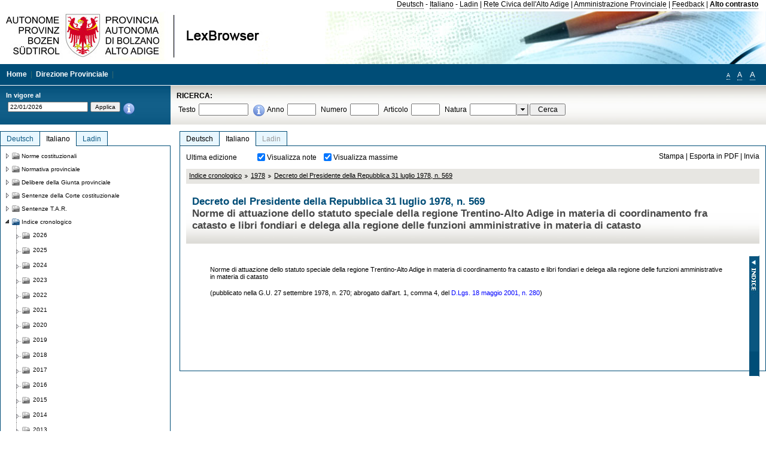

--- FILE ---
content_type: text/html; charset=utf-8
request_url: https://lexbrowser.provincia.bz.it/doc/it/dpr-1978-569/decreto_del_presidente_della_repubblica_31_luglio_1978_n_569.aspx?view=1
body_size: 18235
content:


<!DOCTYPE html PUBLIC "-//W3C//DTD XHTML 1.0 Transitional//EN" "http://www.w3.org/TR/xhtml1/DTD/xhtml1-transitional.dtd">

<html xmlns="http://www.w3.org/1999/xhtml" xml:lang="en">
<head><title>
	Lexbrowser - Decreto del Presidente della Repubblica 31 luglio 1978, n. 569
</title><meta http-equiv="Content-Type" content="text/html; charset=utf-8" /><meta http-equiv="X-UA-Compatible" content="IE=8" /><link rel="shortcut icon" type="image/x-icon" href="/favicon.ico" /><link rel="icon" type="image/x-icon" href="/favicon.ico" /><link id="hStyleCommon" rel="stylesheet" type="text/css" href="https://www.provinz.bz.it/GenericV5/css/common.css" media="screen" title="default" /><link id="hStyle" rel="stylesheet" type="text/css" href="https://www.provinz.bz.it/land/landesverwaltung/css/default.css" media="screen" title="default" />

    <!--[if lte IE 6]>
            <link rel="stylesheet" type="text/css" href="https://www.provinz.bz.it/GenericV5/css/correzioni_ie_win_6.css" media="screen" /><link rel="stylesheet" type="text/css" href="https://www.provinz.bz.it/GenericV5/css/print_ie_win_6.css" media="print" />
    <![endif]-->
    <!--[if lte IE 7]>
            <link rel="stylesheet" type="text/css" href="https://www.provinz.bz.it/GenericV5/css/correzioni_ie_win_all.css" media="all" />
    <![endif]-->
    <link rel="stylesheet" type="text/css" href="https://www.provinz.bz.it/GenericV5/css/print.css" media="print" />
    <script type="text/javascript" src="https://www.provinz.bz.it/GenericV5/scripts/functions.js"></script>
    <script type="text/javascript"> 
            //<![CDATA[
        //addLoadEvent(inizializzait); addLoadEvent(tableruler); addLoadEvent(addHelp);
            //]]>
    </script>
    <link id="hStyleMain" rel="stylesheet" href="/css/main.css" media="screen" type="text/css" />
    <!--[if lte IE 7]>
        <link id="hStyleCorr" rel="stylesheet" media="screen" type="text/css" href="../../../css/ie7-and-down.css" />
    <![endif]-->
    <!--[if gt IE 7]>
        <link id="hStyleElenchi" rel="stylesheet" media="screen" type="text/css" href="../../../css/elenchi.css" />
    <![endif]-->
    <!--[if !IE]><!-->
        <link id="hStyleElenchiNoIE" rel="stylesheet" media="screen" type="text/css" href="../../../css/elenchi.css" />
    <!--<![endif]-->
    

<!-- 12.02.2014 -->
<script>
  (function(i,s,o,g,r,a,m){i['GoogleAnalyticsObject']=r;i[r]=i[r]||function(){
  (i[r].q=i[r].q||[]).push(arguments)},i[r].l=1*new Date();a=s.createElement(o),
  m=s.getElementsByTagName(o)[0];a.async=1;a.src=g;m.parentNode.insertBefore(a,m)
  })(window,document,'script','//www.google-analytics.com/analytics.js','ga');
  ga('create', 'UA-47078896-3', 'provincia.bz.it');
  ga('send', 'pageview');
  ga('set', 'anonymizeIp', true);
</script>
<link href="/WebResource.axd?d=FwWDfCO6ODBIcZOYeAZ4Kl_ppoWObN0Rnck-GF0g-pC2FvYZP9VzXUN3nSC6JbKnNG_Z4_eK1DBRgSTDEEdQghxuzGfef-VDzUDIXavkp3jvwUmj0&amp;t=634405637580000000" type="text/css" rel="stylesheet" /></head>
<body>
    <form method="post" action="./decreto_del_presidente_della_repubblica_31_luglio_1978_n_569.aspx?view=1" onsubmit="javascript:return WebForm_OnSubmit();" id="form1">
<div class="aspNetHidden">
<input type="hidden" name="ToolkitScriptManager1_HiddenField" id="ToolkitScriptManager1_HiddenField" value="" />
<input type="hidden" name="__EVENTTARGET" id="__EVENTTARGET" value="" />
<input type="hidden" name="__EVENTARGUMENT" id="__EVENTARGUMENT" value="" />
<input type="hidden" name="__LASTFOCUS" id="__LASTFOCUS" value="" />
<input type="hidden" name="__VIEWSTATE" id="__VIEWSTATE" value="ZZ4/+ARU3Xx0RkD5hUJ2KyWdmvIi/4AF6yKU9e+gqw6hFEuB2hmRjCS1gKBwv9I0f7EQdfGefa2t8c6cLrbPNLlvsZb3Vb0YWZ1Cyd7lBcTQ+KPMIrlCcul4Fz19QKXjpka0ar4lUAO2W+w+hN5zm6mDQyMz85Puyr7KnGvLKPrz+wxZejxum9Nmav/whz39xNkrztsU9Hj5Gh2ySFuP49PTmwLEpSpU1i6EK5zBnpoJRXW/crJj+BuC8DLQ2YlQh6U1TnuMmu4xQ3oT8HXLbDHf6uQf8pflKOB4r1c6swuSaPDoW3JnDO5w/uYUJW7BrVjBKF+fSTyESJn4YA4qdQu4RiR3Z/YcQy486hbZr8zSendu+BX1EXneF9dXPesPiaB49y5BPXD/4l+Q+Z9ATsOvvQBcRhcX2ILSnZWEayFMFWQCV/K6ZwTqdYwWR8SQwYENYsyFKh9A5mAaVytq072pwifZT7UlEBLiP69hgleUnamX6QWWivqVvwiQmevinVpFgzCLITc4i3y6H6+F7T9oRUIvF4ojKi3ZCbH40clIsud09hmPRmDTq6t3amS8DF0c0DmpFlwoBhRvlgJ29U5aGAhQo4f92tqkJda9danbAKz/m3nL3lQgHO6reyY87s8MD/sXYe0+jqViLAZUcmyR9n/6uUGh+s9Hns5+jYryAXALPf9OF0ow4Et9Y9h7fktNSx/fzod/Mfhy6hB76XMUxjZvSX1/Ir/Gqb/f9w8Ng8o+QV5i+0+Q1aHo8Z1feiFlUqmTMQ/HjVByxndTQToLOICxj8Z2v0PUHTu2rBIRp2ugCkNrXOU6W/A4s06VckXzjloVLZaP7/ibR57mDcRWz7w2krY8Qm8XgdxpFO9CjCJsdLzxwSeNv7KJdh2b1g4RvhldTxdWgPLTee6rb0PC6pYaLR/9BN6YqwgLYeFNV0LQQVzByTaBnwE48wkVh2X//DZ/LPPNP8jsbRGDxYmihIN1mnXk0xNa6J6x14TbsZsT3v8xi+6TJp/xALsZf0yjAca906w2n+aAhKT5wkr1a16ORIyoy0ipRp9yVEHXteKdvX1T5Q6Sxg15Zzv5dvMHY5VppmxVOQLPpFgOSS3RgC4yTjYZO+kp4QWH+z7DS0sKhy5Qnw9ls5QPOSKEg+bdfQ==" />
</div>

<script type="text/javascript">
//<![CDATA[
var theForm = document.forms['form1'];
if (!theForm) {
    theForm = document.form1;
}
function __doPostBack(eventTarget, eventArgument) {
    if (!theForm.onsubmit || (theForm.onsubmit() != false)) {
        theForm.__EVENTTARGET.value = eventTarget;
        theForm.__EVENTARGUMENT.value = eventArgument;
        theForm.submit();
    }
}
//]]>
</script>


<script src="/WebResource.axd?d=pynGkmcFUV13He1Qd6_TZHWUOCcYpK7TqXX-jSSfFOn8WQQVJ3_JQfxokQCfmah2h20riw2&amp;t=638286137964787378" type="text/javascript"></script>

<script src='/js/highlightext.js' type='text/javascript'></script>

<script src="/ScriptResource.axd?d=nv7asgRUU0tRmHNR2D6t1HfXvmYHvLIGlD2-I1xouO-JpZpr8nL03_pl2L48l7jQlAbEmL5fxN8bEvmkbmf96ttld229X149lZ94txq0ddOFhDWJfvJHG9O4Izc-v0RKCjedSg2&amp;t=ffffffffe8f46b29" type="text/javascript"></script>
<script src="/ScriptResource.axd?d=x6wALODbMJK5e0eRC_p1LcSJ7MAZuo3dWuAmXZa5h-q7p1g_jlM-iJsL5WHHBHg6XNbkDsJNsCyEfW2E6muDDhotiSgMy3JJnT2XA5BBxFcP_tbN0&amp;t=f2cd5c5" type="text/javascript"></script>
<script src="/ScriptResource.axd?d=P5lTttoqSeZXoYRLQMIScLyIW5KVGRudF6Wmo6d3xiqUvylBJAn3_aY5lx7ad9UUS3Pqu6MdPZ4cgsqyC3CopMeznCVmn2QCp4zHmCTvmh-bA6RV0&amp;t=f2cd5c5" type="text/javascript"></script>
<script src="/ScriptResource.axd?d=3ia6HmjDiLBiKjztVGXh5Kn5KC0cV02Q95YNnbQKqpiSHJHBTo9ZUWB-jOhMaY8lgPbz8AsbFcw-ejg9FZT5tJOtLjCnqF2o2TnocW9CHBA6vTU1lG-rq1xnYziRSU8Fjx7seIw996p5gjlymjctDMGnNA4Lybi71DNRU6Pq2JfCyiqRSTtZNcOMMfhlDvl0heMsAQ2" type="text/javascript"></script>
<script src="/doc/it/dpr-1978-569/decreto_del_presidente_della_repubblica_31_luglio_1978_n_569.aspx?_TSM_HiddenField_=ToolkitScriptManager1_HiddenField&amp;_TSM_CombinedScripts_=%3b%3bAjaxControlToolkit%2c+Version%3d4.1.40412.0%2c+Culture%3dneutral%2c+PublicKeyToken%3d28f01b0e84b6d53e%3ait%3aacfc7575-cdee-46af-964f-5d85d9cdcf92%3aeffe2a26%3a5546a2b%3a475a4ef5%3ad2e10b12%3a37e2e5c9%3a5a682656%3aecdfc31d%3a4355a41%3a2a35a54f" type="text/javascript"></script>
<script type="text/javascript">
//<![CDATA[
function WebForm_OnSubmit() {
if (typeof(ValidatorOnSubmit) == "function" && ValidatorOnSubmit() == false) return false;
return true;
}
//]]>
</script>

    <script type="text/javascript">
//<![CDATA[
Sys.WebForms.PageRequestManager._initialize('ctl00$ToolkitScriptManager1', 'form1', [], [], [], 90, 'ctl00');
//]]>
</script>

    <script type="text/javascript" >
    <!--
        $(document).ready(function () {
            function setTextSize(s) {
                $("body").css("font-size", s + "em");
                jQuery.cookie("textsize", s, { expires: 7, path: "/" });
            }

            if (jQuery.cookie("textsize")) {
                var val = parseFloat(jQuery.cookie("textsize"));
                //alert(val);
                if (0 < (isNaN(val) ? 0 : val)) {
                    $("body").css("font-size", val.toString() + "em");
                }
            }

            $("#largetext").click(function () { setTextSize(1); });
            $("#middletext").click(function () { setTextSize(0.8); });
            $("#smalltext").click(function () { setTextSize(0.7); });
            $("#ddlRicercaNatura_Table").css("top", "0px");
        });
        function openPopUp(pag) {
            window.open(pag, '_blank', 'height=600,width=800,status=yes,toolbar=no,menubar=no,location=no,scrollbars=1,resizable=1');
        }
        function openPopUpSmall(pag) {
            window.open(pag, '_blank', 'height=200,width=400,status=yes,toolbar=no,menubar=no,location=no,scrollbars=1,resizable=1');
        }
        -->
    </script>


        <div class="intestazione">
            <div class="primaintestazione">
                <a id="lnkLangDE" href="javascript:__doPostBack(&#39;ctl00$lnkLangDE&#39;,&#39;&#39;)">Deutsch</a> -
                <a id="lnkLangIT" href="javascript:__doPostBack(&#39;ctl00$lnkLangIT&#39;,&#39;&#39;)">Italiano</a> -
                <a id="lnkLangLA" href="javascript:__doPostBack(&#39;ctl00$lnkLangLA&#39;,&#39;&#39;)">Ladin</a>
                |
                <a id="HyperLink4" href="http://www.provincia.bz.it/it/">Rete Civica dell'Alto Adige</a>
                |
                <a id="HyperLink5" href="http://www.provincia.bz.it/aprov/amministrazione/">Amministrazione Provinciale</a>
                |
                <a id="HyperLink1" href="http://www.provincia.bz.it/aprov/amministrazione/service/feedback.asp">Feedback</a>
                |
                <strong>
                    <a id="lbAltoContrasto" href="javascript:__doPostBack(&#39;ctl00$lbAltoContrasto&#39;,&#39;&#39;)">Alto contrasto</a>
                </strong>
            </div>
            <div class="secondaintestazione">
                <div class="loghi"><img id="imgLogo" src="../../../images/loghi.jpg" alt="Provincia Autonoma di Bolzano - Alto Adige - LexBrowser" /></div>
                
           </div>
            <div class="terzaintestazione">
                <div class="T_nav">
                    <a id="HyperLink7" href="../../../">Home</a>
                    |
                    <a id="HyperLink9" href="http://www.provincia.bz.it/ressorts/generaldirektion/">Direzione Provinciale</a>
                    |
                </div>
                <div class="Usabilita_nav">
                    <a href="javascript:void(0);" id="smalltext" style="font-size:0.7em" title="Piccolo">A</a> 
                    <a href="javascript:void(0);" id="middletext" style="font-size:1em" title="Normale">A</a> 
                    <a href="javascript:void(0);" id="largetext" style="font-size:1.1em" title="Grande">A</a>
<!--                     <a id="help" title="help" href="/help.aspx" onclick="openPopUp('/help.aspx');return false;">Help</a> -->
                </div>
            </div>
            <div class="quartaintestazione">
                <div class="filtrodata">
                    <h2>In vigore al</h2>
                    <div id="pnlFiltroData" class="filtrodata_elementi" onkeypress="javascript:return WebForm_FireDefaultButton(event, &#39;btnFiltroData&#39;)">
	
                        <input name="ctl00$txtFiltroData" type="text" value="22/1/2026" id="txtFiltroData" class="calendario" />
                        <input type="submit" name="ctl00$btnFiltroData" value="Applica" onclick="javascript:WebForm_DoPostBackWithOptions(new WebForm_PostBackOptions(&quot;ctl00$btnFiltroData&quot;, &quot;&quot;, true, &quot;Date&quot;, &quot;&quot;, false, false))" id="btnFiltroData" />
                        <input type="hidden" name="ctl00$MaskedEditExtender1_ClientState" id="MaskedEditExtender1_ClientState" />
                        <span id="rngFiltroData" style="display:none;">*</span>
                        <div class="infofiltro">
                            <a href="/helpFilter.aspx" onclick="openPopUpSmall('/helpFilter.aspx');return false;"><img id="imgInfo" src="../../../images/info_icon.png" /></a>
                        </div>
                    
</div>
                </div>
                <div id="pnlRicerca" class="ricerca" onkeypress="javascript:return WebForm_FireDefaultButton(event, &#39;btnCerca&#39;)">
	
                    <h2>RICERCA:</h2>
                    <div class="ricerca_elementi">
                        <label for="txtRicercaTesto" id="lblRicercaTesto">Testo</label> <input name="ctl00$txtRicercaTesto" type="text" maxlength="500" id="txtRicercaTesto" class="ricerca_testo" />
                        <div class="infofiltro">
                            <a href="/helpRicerca.aspx" onclick="openPopUpSmall('/helpRicerca.aspx');return false;"><img id="imgInfo2" src="../../../images/info_icon.png" /></a>
                        </div>
                        <label for="txtRicercaAnno" id="lblRicercaAnno">Anno</label> <input name="ctl00$txtRicercaAnno" type="text" maxlength="4" id="txtRicercaAnno" class="ricerca_anno" />
                        <label for="txtRicercaNumero" id="lblRicercaNumero">Numero</label> <input name="ctl00$txtRicercaNumero" type="text" maxlength="10" id="txtRicercaNumero" class="ricerca_numero" />
                        <label for="txtRicercaArticolo" id="lblRicercaArticolo">Articolo</label> <input name="ctl00$txtRicercaArticolo" type="text" maxlength="10" id="txtRicercaArticolo" class="ricerca_numero" />
                        <label for="ddlRicercaNatura" id="lblRicercaNatura">Natura</label> <div id="ddlRicercaNatura" class="ricerca_natura" style="display:inline;">
		<table id="ddlRicercaNatura_Table" class="ajax__combobox_inputcontainer" cellspacing="0" cellpadding="0" style="border-width:0px;border-style:None;border-collapse:collapse;display:inline;position:relative;top:5px;">
			<tr>
				<td class="ajax__combobox_textboxcontainer"><input name="ctl00$ddlRicercaNatura$TextBox" type="text" id="ddlRicercaNatura_TextBox"  /></td><td class="ajax__combobox_buttoncontainer"><button id="ddlRicercaNatura_Button" type="button" style="visibility:hidden;"></button></td>
			</tr>
		</table><ul id="ddlRicercaNatura_OptionList" class="ajax__combobox_itemlist" style="display:none;visibility:hidden;">
			<li></li><li>Delibera della Giunta provinciale</li><li>Parere</li><li>Corte costituzionale</li><li>Tribunale amministrativo regionale</li><li>Circolare</li><li>Accordo di Parigi</li><li>Costituzione della Repubblica italiana</li><li>Statuto di autonomia e norme di attuazione</li><li>Legge statale o legge costituzionale</li><li>Decreto del Presidente della Provincia / della Giunta provinciale</li><li>Legge provinciale</li><li>Contratto collettivo</li>
		</ul><input type="hidden" name="ctl00$ddlRicercaNatura$HiddenField" id="ddlRicercaNatura_HiddenField" value="0" />
	</div>
                        <input type="submit" name="ctl00$btnCerca" value="Cerca" id="btnCerca" class="actioncerca" />
                    </div>
                
</div>
            </div>
        </div>

        <div class="Cont">
        	<div class="wrapper">
        		<div class="Cont"> 
            	    <div class="content">


                	    
    <div class="Centrale">
        <a name="top" />
        <div class="lingue">
            <a id="ContentPlaceHolder1_lnkLangDE" class="lingua noselezionata" href="/doc/de/dpr-1978-569/dekret_des_pr_sidenten_der_republik_vom_31_juli_1978_nr_569.aspx">Deutsch</a>
            <a id="ContentPlaceHolder1_lnkLangIT" class="lingua selezionata" href="/doc/it/dpr-1978-569/decreto_del_presidente_della_repubblica_31_luglio_1978_n_569.aspx">Italiano</a>
            <a id="ContentPlaceHolder1_lnkLangLA" class="lingua disabilitato ultimo">Ladin</a>
        </div>
        <div class="contenuto">
            <div class="contenuto_Cella">
                <div id="ContentPlaceHolder1_pnlAzioni" class="azioni">
	
                    <div class="edizione">
                        Ultima edizione
                    </div>
                    <div class="visualizzazionidoc">
                        <input id="ContentPlaceHolder1_chkVisualizzaNote" type="checkbox" name="ctl00$ContentPlaceHolder1$chkVisualizzaNote" checked="checked" onclick="javascript:setTimeout(&#39;__doPostBack(\&#39;ctl00$ContentPlaceHolder1$chkVisualizzaNote\&#39;,\&#39;\&#39;)&#39;, 0)" /><label for="ContentPlaceHolder1_chkVisualizzaNote">Visualizza note</label>
                        <input id="ContentPlaceHolder1_chkVisualizzaMassime" type="checkbox" name="ctl00$ContentPlaceHolder1$chkVisualizzaMassime" checked="checked" onclick="javascript:setTimeout(&#39;__doPostBack(\&#39;ctl00$ContentPlaceHolder1$chkVisualizzaMassime\&#39;,\&#39;\&#39;)&#39;, 0)" /><label for="ContentPlaceHolder1_chkVisualizzaMassime">Visualizza massime</label>
                    </div>
                    <div class="azionidoc">
                        
                        <a href="javascript:void(0);" onclick="popup(2121513,2121513,1, '');">
                            <span id="ContentPlaceHolder1_lblStampa">Stampa</span></a>
                        | <a href="javascript:void(0);" onclick="popup(2121513,2121513,2, '');">
                            <span id="ContentPlaceHolder1_lblEsporta">Esporta in PDF</span></a>
                        | <a href="javascript:void(0);" onclick="popup(2121513,2121513,3, '');">
                            <span id="ContentPlaceHolder1_lblInvia">Invia</span></a>
                    </div>
                
</div>
                
                <div class="Briciole">
                    <div class="mappapercorsosito">
                        <a href="/chrono/it/">Indice cronologico</a><img alt="separatore percorso" src="/images/pathsep.jpg" /><a href="/chrono/it/1978/">1978</a><img alt="separatore percorso" src="/images/pathsep.jpg" /><a href="/doc/it/dpr-1978-569/decreto_del_presidente_della_repubblica_31_luglio_1978_n_569.aspx">Decreto del Presidente della Repubblica 31 luglio 1978, n. 569</a>
                    </div>
                </div>
                <div id="ContentPlaceHolder1_pnlTitolo" class="titolodocumento">
	
                    <h1>
                        <span class="tit_doc">
                            Decreto del Presidente della Repubblica 31 luglio 1978, n. 569</span>
                        <br />
                        <span class="descr_doc">
                            Norme di attuazione dello statuto speciale della regione Trentino-Alto Adige in materia di coordinamento fra catasto e libri fondiari e delega alla regione delle funzioni amministrative in materia di catasto </span>
                    </h1>
                    
                    <a id="ContentPlaceHolder1_lnkDocInteroImg" class="documento_intero" onclick="$(&#39;#attesa1&#39;).show();" href="decreto_del_presidente_della_repubblica_31_luglio_1978_n_569.aspx?view=1"></a>
                    <div id="attesa1" class="attesa" style="display: none">
                        <span id="ContentPlaceHolder1_lblAttesa">Attendere, processo in corso!</span></div>
                
</div>
                <div id="documento" class="documentoesteso">
                    <div id="art2121513" class="Cella_articolo"><div class="contenuto_articolo"><p >Norme di attuazione dello statuto speciale della regione Trentino-Alto Adige in materia di coordinamento fra catasto e libri fondiari e delega alla regione delle funzioni amministrative in materia di catasto </p><p >(pubblicato nella G.U. 27 settembre 1978, n. 270; abrogato dall'art. 1, comma 4, del  <a class="riferimenti" href="/doc/it/dlgs-2001-280/decreto_legislativo_18_maggio_2001_n_280.aspx">D.Lgs. 18 maggio 2001, n. 280</a>)</p></div></div>
                </div>
                <div id="ContentPlaceHolder1_pnlIndice">
	
                    <div id="boxIndice" class="boxIndice_ridotto">
                        <div id="indice" class="indice" style="display: none;">
                            <div class="titoloIndice">
                                Indice
                            </div>
                            <span class="aspNetDisabled"><input id="chkSelectAll" type="checkbox" name="ctl00$ContentPlaceHolder1$chkSelectAll" checked="checked" disabled="disabled" /><label for="chkSelectAll">Seleziona tutti</label></span>
                            <input id="chkUnSelectAll" type="checkbox" name="ctl00$ContentPlaceHolder1$chkUnSelectAll" /><label for="chkUnSelectAll">Deseleziona tutti</label>
                            
                        </div>
                        <div class="immagineIndice">
                            <img id="ContentPlaceHolder1_imgIndice" class="action" onclick="mostraIndice();" src="../../../images/indice.jpg" alt="indice" />
                        </div>
                    </div>
                
</div>
            </div>
        </div>
    </div>
    <script type="text/javascript">
    
        $(document).ready(function() {
            
            var query = highlightGoogleSearchTerms(document.URL);
            if (!query)
            {
                var analizza = true;
                var loc = 'http://' + document.domain;
                if (document.referrer.length >= loc.length) {
                    if (document.referrer.substring(0, loc.length) == loc)
                        analizza = false;
                }

                if (analizza)
                    query = highlightGoogleSearchTerms(document.referrer);

            }
            
            if (query != '')
            {
                var bodyText = $(".contenuto").html();
                bodyText = doHighlight(bodyText, query);
  
                $(".contenuto").html(bodyText);
            }
        });

        function mostraIndice() {
            if ($("#indice").is(':visible')) {
                $("#indice").hide();
                $("#documento").attr("class", "documentoesteso");
                $("#boxIndice").attr("class", "boxIndice_ridotto");
            }
            else {
                $("#indice").show();
                $("#documento").attr("class", "documentoridotto");
                $("#boxIndice").attr("class", "boxIndice_esteso");
            }
        }
        function popup(idArt, idDocumento, action, data) {
            var art = "";
            if ($("#boxIndice").length == 0) {
                art = idArt;
            } 
            else 
            {
                $(".filtroArticoli:checked").each(function () {
                    art += this.id.substring(7) + ";";
                });
            }
            
            //var pag = "/Invia.aspx" + "?id=" + idDocumento + escape("&") + "action=" + action + escape("&") + "idArt=" + idArt + escape("&") + "data=" + data + escape("&") + "c=" + art;
            //window.open(unescape(pag), "myWindow", "height = 600, width = 480, resizable = no,toolbar=no,scrollbars=yes,menubar=no, status = 0");

            var printForm = document.createElement("form");
            printForm.target = "printForm";
            printForm.method = "POST"; // or "post" if appropriate
            printForm.action = '/Invia.aspx';
            printForm.setAttribute("style", "display:none;");

            var idInput = document.createElement("input");
            idInput.type = "text";
            idInput.name = "id";
            idInput.value = idDocumento;
            printForm.appendChild(idInput);

            var actionInput = document.createElement("input");
            actionInput.type = "text";
            actionInput.name = "action";
            actionInput.value = action;
            printForm.appendChild(actionInput);

            var idArtInput = document.createElement("input");
            idArtInput.type = "text";
            idArtInput.name = "idArt";
            idArtInput.value = idArt;
            printForm.appendChild(idArtInput);

            var dataInput = document.createElement("input");
            dataInput.type = "text";
            dataInput.name = "data";
            dataInput.value = data;
            printForm.appendChild(dataInput);

            var artInput = document.createElement("input");
            artInput.type = "text";
            artInput.name = "c";
            artInput.value = art;
            printForm.appendChild(artInput);
 
            document.body.appendChild(printForm);

            map = window.open("", "printForm", "height = 600, width = 480, resizable = no,toolbar=no,scrollbars=yes,menubar=no, status = 0");

            if (map) {
                printForm.submit();
            } else {
                alert('You must allow popups for this map to work.');
            }

        }
    </script>

           		    </div>
           		</div>
            </div>
        </div>
        
        <div class="Col_sx">
        	<div class="tree">
                
<div id="messaggioattesa" style="display:none;">Caricamento in corso</div>
<div class="ucTree">
    <div class="lingue">
        <a id="Tree1_lnkLangDE" class="lingua noselezionata" href="/doc/de/dpr-1978-569/dekret_des_pr_sidenten_der_republik_vom_31_juli_1978_nr_569.aspx">Deutsch</a>
        <a id="Tree1_lnkLangIT" class="lingua selezionata" href="/doc/it/dpr-1978-569/decreto_del_presidente_della_repubblica_31_luglio_1978_n_569.aspx">Italiano</a>
        <a id="Tree1_lnkLangLA" class="lingua noselezionata ultimo" href="/doc/la/indice%c2%a71978/documenti_non_classificati_la/1978.aspx">Ladin</a>
    </div>
    <div id="rootTree" class="albero"><table cellspacing="0" cellpadding="0" border="0"><tr id="nodo10" class="primariga"><td class="action"><img alt="Action" class="action" onclick="caricaNodo(10,'it',1, 0, '');" src="/images/closed_single.png" /></td><td class="action"><img alt="Action" class="action" onclick="caricaNodo(10,'it',1, 0, '');" src="/images/folder.png" /></td><td class="nodetree"><a class="tree" href="/doc/it/VB/norme_costituzionali.aspx">Norme costituzionali</a></td></tr><tr id="nodo13" class="primariga"><td class="action"><img alt="Action" class="action" onclick="caricaNodo(13,'it',1, 0, '');" src="/images/closed_single.png" /></td><td class="action"><img alt="Action" class="action" onclick="caricaNodo(13,'it',1, 0, '');" src="/images/folder.png" /></td><td class="nodetree"><a class="tree" href="/doc/it/LG/normativa_provinciale.aspx">Normativa provinciale</a></td></tr><tr id="nodo733" class="primariga"><td class="action"><img alt="Action" class="action" onclick="caricaNodo(733,'it',1, 0, '');" src="/images/closed_single.png" /></td><td class="action"><img alt="Action" class="action" onclick="caricaNodo(733,'it',1, 0, '');" src="/images/folder.png" /></td><td class="nodetree"><a class="tree" href="/doc/it/beschluesse/delibere_della_giunta_provinciale.aspx">Delibere della Giunta provinciale</a></td></tr><tr id="nodo739" class="primariga"><td class="action"><img alt="Action" class="action" onclick="caricaNodo(739,'it',1, 0, '');" src="/images/closed_single.png" /></td><td class="action"><img alt="Action" class="action" onclick="caricaNodo(739,'it',1, 0, '');" src="/images/folder.png" /></td><td class="nodetree"><a class="tree" href="/doc/it/cort/sentenze_della_corte_costituzionale.aspx">Sentenze della Corte costituzionale</a></td></tr><tr id="nodo742" class="primariga"><td class="action"><img alt="Action" class="action" onclick="caricaNodo(742,'it',1, 0, '');" src="/images/closed_single.png" /></td><td class="action"><img alt="Action" class="action" onclick="caricaNodo(742,'it',1, 0, '');" src="/images/folder.png" /></td><td class="nodetree"><a class="tree" href="/doc/it/tar/sentenze_t_a_r.aspx">Sentenze T.A.R.</a></td></tr><tr id="nodo755" class="primariga"><td class="action last_coltree_single"><img alt="Action" class="action" onclick="caricaNodo(755,'it',0, 1, '');" src="/images/last_expanded_single.png" /></td><td class="action imagetree"><img alt="Action" class="action" onclick="caricaNodo(755,'it',0, 1, '');" src="/images/folder_opened.png" /></td><td class="nodetree"><a class="tree" href="/chrono/it/">Indice cronologico</a></td></tr><tr id="subnodo755"><td class="first_col"></td><td colspan="2"><table cellspacing="0" cellpadding="0" border="0"><tr id="nodo-2026"><td class="action imagetree coltree"><img alt="Action" class="action" onclick="caricaNodo(-2026,'it',1, 0, '');" src="/images/closed.png" ></img></td><td class="action imagetree"><img alt="Action" class="action" onclick="caricaNodo(-2026,'it',1, 0, '');" src="/images/folder.png" ></img></td><td class="nodetree"><a class="tree" href="/chrono/it/2026">2026</a></td></tr><tr id="nodo-2025"><td class="action imagetree coltree"><img alt="Action" class="action" onclick="caricaNodo(-2025,'it',1, 0, '');" src="/images/closed.png" ></img></td><td class="action imagetree"><img alt="Action" class="action" onclick="caricaNodo(-2025,'it',1, 0, '');" src="/images/folder.png" ></img></td><td class="nodetree"><a class="tree" href="/chrono/it/2025">2025</a></td></tr><tr id="nodo-2024"><td class="action imagetree coltree"><img alt="Action" class="action" onclick="caricaNodo(-2024,'it',1, 0, '');" src="/images/closed.png" ></img></td><td class="action imagetree"><img alt="Action" class="action" onclick="caricaNodo(-2024,'it',1, 0, '');" src="/images/folder.png" ></img></td><td class="nodetree"><a class="tree" href="/chrono/it/2024">2024</a></td></tr><tr id="nodo-2023"><td class="action imagetree coltree"><img alt="Action" class="action" onclick="caricaNodo(-2023,'it',1, 0, '');" src="/images/closed.png" ></img></td><td class="action imagetree"><img alt="Action" class="action" onclick="caricaNodo(-2023,'it',1, 0, '');" src="/images/folder.png" ></img></td><td class="nodetree"><a class="tree" href="/chrono/it/2023">2023</a></td></tr><tr id="nodo-2022"><td class="action imagetree coltree"><img alt="Action" class="action" onclick="caricaNodo(-2022,'it',1, 0, '');" src="/images/closed.png" ></img></td><td class="action imagetree"><img alt="Action" class="action" onclick="caricaNodo(-2022,'it',1, 0, '');" src="/images/folder.png" ></img></td><td class="nodetree"><a class="tree" href="/chrono/it/2022">2022</a></td></tr><tr id="nodo-2021"><td class="action imagetree coltree"><img alt="Action" class="action" onclick="caricaNodo(-2021,'it',1, 0, '');" src="/images/closed.png" ></img></td><td class="action imagetree"><img alt="Action" class="action" onclick="caricaNodo(-2021,'it',1, 0, '');" src="/images/folder.png" ></img></td><td class="nodetree"><a class="tree" href="/chrono/it/2021">2021</a></td></tr><tr id="nodo-2020"><td class="action imagetree coltree"><img alt="Action" class="action" onclick="caricaNodo(-2020,'it',1, 0, '');" src="/images/closed.png" ></img></td><td class="action imagetree"><img alt="Action" class="action" onclick="caricaNodo(-2020,'it',1, 0, '');" src="/images/folder.png" ></img></td><td class="nodetree"><a class="tree" href="/chrono/it/2020">2020</a></td></tr><tr id="nodo-2019"><td class="action imagetree coltree"><img alt="Action" class="action" onclick="caricaNodo(-2019,'it',1, 0, '');" src="/images/closed.png" ></img></td><td class="action imagetree"><img alt="Action" class="action" onclick="caricaNodo(-2019,'it',1, 0, '');" src="/images/folder.png" ></img></td><td class="nodetree"><a class="tree" href="/chrono/it/2019">2019</a></td></tr><tr id="nodo-2018"><td class="action imagetree coltree"><img alt="Action" class="action" onclick="caricaNodo(-2018,'it',1, 0, '');" src="/images/closed.png" ></img></td><td class="action imagetree"><img alt="Action" class="action" onclick="caricaNodo(-2018,'it',1, 0, '');" src="/images/folder.png" ></img></td><td class="nodetree"><a class="tree" href="/chrono/it/2018">2018</a></td></tr><tr id="nodo-2017"><td class="action imagetree coltree"><img alt="Action" class="action" onclick="caricaNodo(-2017,'it',1, 0, '');" src="/images/closed.png" ></img></td><td class="action imagetree"><img alt="Action" class="action" onclick="caricaNodo(-2017,'it',1, 0, '');" src="/images/folder.png" ></img></td><td class="nodetree"><a class="tree" href="/chrono/it/2017">2017</a></td></tr><tr id="nodo-2016"><td class="action imagetree coltree"><img alt="Action" class="action" onclick="caricaNodo(-2016,'it',1, 0, '');" src="/images/closed.png" ></img></td><td class="action imagetree"><img alt="Action" class="action" onclick="caricaNodo(-2016,'it',1, 0, '');" src="/images/folder.png" ></img></td><td class="nodetree"><a class="tree" href="/chrono/it/2016">2016</a></td></tr><tr id="nodo-2015"><td class="action imagetree coltree"><img alt="Action" class="action" onclick="caricaNodo(-2015,'it',1, 0, '');" src="/images/closed.png" ></img></td><td class="action imagetree"><img alt="Action" class="action" onclick="caricaNodo(-2015,'it',1, 0, '');" src="/images/folder.png" ></img></td><td class="nodetree"><a class="tree" href="/chrono/it/2015">2015</a></td></tr><tr id="nodo-2014"><td class="action imagetree coltree"><img alt="Action" class="action" onclick="caricaNodo(-2014,'it',1, 0, '');" src="/images/closed.png" ></img></td><td class="action imagetree"><img alt="Action" class="action" onclick="caricaNodo(-2014,'it',1, 0, '');" src="/images/folder.png" ></img></td><td class="nodetree"><a class="tree" href="/chrono/it/2014">2014</a></td></tr><tr id="nodo-2013"><td class="action imagetree coltree"><img alt="Action" class="action" onclick="caricaNodo(-2013,'it',1, 0, '');" src="/images/closed.png" ></img></td><td class="action imagetree"><img alt="Action" class="action" onclick="caricaNodo(-2013,'it',1, 0, '');" src="/images/folder.png" ></img></td><td class="nodetree"><a class="tree" href="/chrono/it/2013">2013</a></td></tr><tr id="nodo-2012"><td class="action imagetree coltree"><img alt="Action" class="action" onclick="caricaNodo(-2012,'it',1, 0, '');" src="/images/closed.png" ></img></td><td class="action imagetree"><img alt="Action" class="action" onclick="caricaNodo(-2012,'it',1, 0, '');" src="/images/folder.png" ></img></td><td class="nodetree"><a class="tree" href="/chrono/it/2012">2012</a></td></tr><tr id="nodo-2011"><td class="action imagetree coltree"><img alt="Action" class="action" onclick="caricaNodo(-2011,'it',1, 0, '');" src="/images/closed.png" ></img></td><td class="action imagetree"><img alt="Action" class="action" onclick="caricaNodo(-2011,'it',1, 0, '');" src="/images/folder.png" ></img></td><td class="nodetree"><a class="tree" href="/chrono/it/2011">2011</a></td></tr><tr id="nodo-2010"><td class="action imagetree coltree"><img alt="Action" class="action" onclick="caricaNodo(-2010,'it',1, 0, '');" src="/images/closed.png" ></img></td><td class="action imagetree"><img alt="Action" class="action" onclick="caricaNodo(-2010,'it',1, 0, '');" src="/images/folder.png" ></img></td><td class="nodetree"><a class="tree" href="/chrono/it/2010">2010</a></td></tr><tr id="nodo-2009"><td class="action imagetree coltree"><img alt="Action" class="action" onclick="caricaNodo(-2009,'it',1, 0, '');" src="/images/closed.png" ></img></td><td class="action imagetree"><img alt="Action" class="action" onclick="caricaNodo(-2009,'it',1, 0, '');" src="/images/folder.png" ></img></td><td class="nodetree"><a class="tree" href="/chrono/it/2009">2009</a></td></tr><tr id="nodo-2008"><td class="action imagetree coltree"><img alt="Action" class="action" onclick="caricaNodo(-2008,'it',1, 0, '');" src="/images/closed.png" ></img></td><td class="action imagetree"><img alt="Action" class="action" onclick="caricaNodo(-2008,'it',1, 0, '');" src="/images/folder.png" ></img></td><td class="nodetree"><a class="tree" href="/chrono/it/2008">2008</a></td></tr><tr id="nodo-2007"><td class="action imagetree coltree"><img alt="Action" class="action" onclick="caricaNodo(-2007,'it',1, 0, '');" src="/images/closed.png" ></img></td><td class="action imagetree"><img alt="Action" class="action" onclick="caricaNodo(-2007,'it',1, 0, '');" src="/images/folder.png" ></img></td><td class="nodetree"><a class="tree" href="/chrono/it/2007">2007</a></td></tr><tr id="nodo-2006"><td class="action imagetree coltree"><img alt="Action" class="action" onclick="caricaNodo(-2006,'it',1, 0, '');" src="/images/closed.png" ></img></td><td class="action imagetree"><img alt="Action" class="action" onclick="caricaNodo(-2006,'it',1, 0, '');" src="/images/folder.png" ></img></td><td class="nodetree"><a class="tree" href="/chrono/it/2006">2006</a></td></tr><tr id="nodo-2005"><td class="action imagetree coltree"><img alt="Action" class="action" onclick="caricaNodo(-2005,'it',1, 0, '');" src="/images/closed.png" ></img></td><td class="action imagetree"><img alt="Action" class="action" onclick="caricaNodo(-2005,'it',1, 0, '');" src="/images/folder.png" ></img></td><td class="nodetree"><a class="tree" href="/chrono/it/2005">2005</a></td></tr><tr id="nodo-2004"><td class="action imagetree coltree"><img alt="Action" class="action" onclick="caricaNodo(-2004,'it',1, 0, '');" src="/images/closed.png" ></img></td><td class="action imagetree"><img alt="Action" class="action" onclick="caricaNodo(-2004,'it',1, 0, '');" src="/images/folder.png" ></img></td><td class="nodetree"><a class="tree" href="/chrono/it/2004">2004</a></td></tr><tr id="nodo-2003"><td class="action imagetree coltree"><img alt="Action" class="action" onclick="caricaNodo(-2003,'it',1, 0, '');" src="/images/closed.png" ></img></td><td class="action imagetree"><img alt="Action" class="action" onclick="caricaNodo(-2003,'it',1, 0, '');" src="/images/folder.png" ></img></td><td class="nodetree"><a class="tree" href="/chrono/it/2003">2003</a></td></tr><tr id="nodo-2002"><td class="action imagetree coltree"><img alt="Action" class="action" onclick="caricaNodo(-2002,'it',1, 0, '');" src="/images/closed.png" ></img></td><td class="action imagetree"><img alt="Action" class="action" onclick="caricaNodo(-2002,'it',1, 0, '');" src="/images/folder.png" ></img></td><td class="nodetree"><a class="tree" href="/chrono/it/2002">2002</a></td></tr><tr id="nodo-2001"><td class="action imagetree coltree"><img alt="Action" class="action" onclick="caricaNodo(-2001,'it',1, 0, '');" src="/images/closed.png" ></img></td><td class="action imagetree"><img alt="Action" class="action" onclick="caricaNodo(-2001,'it',1, 0, '');" src="/images/folder.png" ></img></td><td class="nodetree"><a class="tree" href="/chrono/it/2001">2001</a></td></tr><tr id="nodo-2000"><td class="action imagetree coltree"><img alt="Action" class="action" onclick="caricaNodo(-2000,'it',1, 0, '');" src="/images/closed.png" ></img></td><td class="action imagetree"><img alt="Action" class="action" onclick="caricaNodo(-2000,'it',1, 0, '');" src="/images/folder.png" ></img></td><td class="nodetree"><a class="tree" href="/chrono/it/2000">2000</a></td></tr><tr id="nodo-1999"><td class="action imagetree coltree"><img alt="Action" class="action" onclick="caricaNodo(-1999,'it',1, 0, '');" src="/images/closed.png" ></img></td><td class="action imagetree"><img alt="Action" class="action" onclick="caricaNodo(-1999,'it',1, 0, '');" src="/images/folder.png" ></img></td><td class="nodetree"><a class="tree" href="/chrono/it/1999">1999</a></td></tr><tr id="nodo-1998"><td class="action imagetree coltree"><img alt="Action" class="action" onclick="caricaNodo(-1998,'it',1, 0, '');" src="/images/closed.png" ></img></td><td class="action imagetree"><img alt="Action" class="action" onclick="caricaNodo(-1998,'it',1, 0, '');" src="/images/folder.png" ></img></td><td class="nodetree"><a class="tree" href="/chrono/it/1998">1998</a></td></tr><tr id="nodo-1997"><td class="action imagetree coltree"><img alt="Action" class="action" onclick="caricaNodo(-1997,'it',1, 0, '');" src="/images/closed.png" ></img></td><td class="action imagetree"><img alt="Action" class="action" onclick="caricaNodo(-1997,'it',1, 0, '');" src="/images/folder.png" ></img></td><td class="nodetree"><a class="tree" href="/chrono/it/1997">1997</a></td></tr><tr id="nodo-1996"><td class="action imagetree coltree"><img alt="Action" class="action" onclick="caricaNodo(-1996,'it',1, 0, '');" src="/images/closed.png" ></img></td><td class="action imagetree"><img alt="Action" class="action" onclick="caricaNodo(-1996,'it',1, 0, '');" src="/images/folder.png" ></img></td><td class="nodetree"><a class="tree" href="/chrono/it/1996">1996</a></td></tr><tr id="nodo-1995"><td class="action imagetree coltree"><img alt="Action" class="action" onclick="caricaNodo(-1995,'it',1, 0, '');" src="/images/closed.png" ></img></td><td class="action imagetree"><img alt="Action" class="action" onclick="caricaNodo(-1995,'it',1, 0, '');" src="/images/folder.png" ></img></td><td class="nodetree"><a class="tree" href="/chrono/it/1995">1995</a></td></tr><tr id="nodo-1994"><td class="action imagetree coltree"><img alt="Action" class="action" onclick="caricaNodo(-1994,'it',1, 0, '');" src="/images/closed.png" ></img></td><td class="action imagetree"><img alt="Action" class="action" onclick="caricaNodo(-1994,'it',1, 0, '');" src="/images/folder.png" ></img></td><td class="nodetree"><a class="tree" href="/chrono/it/1994">1994</a></td></tr><tr id="nodo-1993"><td class="action imagetree coltree"><img alt="Action" class="action" onclick="caricaNodo(-1993,'it',1, 0, '');" src="/images/closed.png" ></img></td><td class="action imagetree"><img alt="Action" class="action" onclick="caricaNodo(-1993,'it',1, 0, '');" src="/images/folder.png" ></img></td><td class="nodetree"><a class="tree" href="/chrono/it/1993">1993</a></td></tr><tr id="nodo-1992"><td class="action imagetree coltree"><img alt="Action" class="action" onclick="caricaNodo(-1992,'it',1, 0, '');" src="/images/closed.png" ></img></td><td class="action imagetree"><img alt="Action" class="action" onclick="caricaNodo(-1992,'it',1, 0, '');" src="/images/folder.png" ></img></td><td class="nodetree"><a class="tree" href="/chrono/it/1992">1992</a></td></tr><tr id="nodo-1991"><td class="action imagetree coltree"><img alt="Action" class="action" onclick="caricaNodo(-1991,'it',1, 0, '');" src="/images/closed.png" ></img></td><td class="action imagetree"><img alt="Action" class="action" onclick="caricaNodo(-1991,'it',1, 0, '');" src="/images/folder.png" ></img></td><td class="nodetree"><a class="tree" href="/chrono/it/1991">1991</a></td></tr><tr id="nodo-1990"><td class="action imagetree coltree"><img alt="Action" class="action" onclick="caricaNodo(-1990,'it',1, 0, '');" src="/images/closed.png" ></img></td><td class="action imagetree"><img alt="Action" class="action" onclick="caricaNodo(-1990,'it',1, 0, '');" src="/images/folder.png" ></img></td><td class="nodetree"><a class="tree" href="/chrono/it/1990">1990</a></td></tr><tr id="nodo-1989"><td class="action imagetree coltree"><img alt="Action" class="action" onclick="caricaNodo(-1989,'it',1, 0, '');" src="/images/closed.png" ></img></td><td class="action imagetree"><img alt="Action" class="action" onclick="caricaNodo(-1989,'it',1, 0, '');" src="/images/folder.png" ></img></td><td class="nodetree"><a class="tree" href="/chrono/it/1989">1989</a></td></tr><tr id="nodo-1988"><td class="action imagetree coltree"><img alt="Action" class="action" onclick="caricaNodo(-1988,'it',1, 0, '');" src="/images/closed.png" ></img></td><td class="action imagetree"><img alt="Action" class="action" onclick="caricaNodo(-1988,'it',1, 0, '');" src="/images/folder.png" ></img></td><td class="nodetree"><a class="tree" href="/chrono/it/1988">1988</a></td></tr><tr id="nodo-1987"><td class="action imagetree coltree"><img alt="Action" class="action" onclick="caricaNodo(-1987,'it',1, 0, '');" src="/images/closed.png" ></img></td><td class="action imagetree"><img alt="Action" class="action" onclick="caricaNodo(-1987,'it',1, 0, '');" src="/images/folder.png" ></img></td><td class="nodetree"><a class="tree" href="/chrono/it/1987">1987</a></td></tr><tr id="nodo-1986"><td class="action imagetree coltree"><img alt="Action" class="action" onclick="caricaNodo(-1986,'it',1, 0, '');" src="/images/closed.png" ></img></td><td class="action imagetree"><img alt="Action" class="action" onclick="caricaNodo(-1986,'it',1, 0, '');" src="/images/folder.png" ></img></td><td class="nodetree"><a class="tree" href="/chrono/it/1986">1986</a></td></tr><tr id="nodo-1985"><td class="action imagetree coltree"><img alt="Action" class="action" onclick="caricaNodo(-1985,'it',1, 0, '');" src="/images/closed.png" ></img></td><td class="action imagetree"><img alt="Action" class="action" onclick="caricaNodo(-1985,'it',1, 0, '');" src="/images/folder.png" ></img></td><td class="nodetree"><a class="tree" href="/chrono/it/1985">1985</a></td></tr><tr id="nodo-1984"><td class="action imagetree coltree"><img alt="Action" class="action" onclick="caricaNodo(-1984,'it',1, 0, '');" src="/images/closed.png" ></img></td><td class="action imagetree"><img alt="Action" class="action" onclick="caricaNodo(-1984,'it',1, 0, '');" src="/images/folder.png" ></img></td><td class="nodetree"><a class="tree" href="/chrono/it/1984">1984</a></td></tr><tr id="nodo-1983"><td class="action imagetree coltree"><img alt="Action" class="action" onclick="caricaNodo(-1983,'it',1, 0, '');" src="/images/closed.png" ></img></td><td class="action imagetree"><img alt="Action" class="action" onclick="caricaNodo(-1983,'it',1, 0, '');" src="/images/folder.png" ></img></td><td class="nodetree"><a class="tree" href="/chrono/it/1983">1983</a></td></tr><tr id="nodo-1982"><td class="action imagetree coltree"><img alt="Action" class="action" onclick="caricaNodo(-1982,'it',1, 0, '');" src="/images/closed.png" ></img></td><td class="action imagetree"><img alt="Action" class="action" onclick="caricaNodo(-1982,'it',1, 0, '');" src="/images/folder.png" ></img></td><td class="nodetree"><a class="tree" href="/chrono/it/1982">1982</a></td></tr><tr id="nodo-1981"><td class="action imagetree coltree"><img alt="Action" class="action" onclick="caricaNodo(-1981,'it',1, 0, '');" src="/images/closed.png" ></img></td><td class="action imagetree"><img alt="Action" class="action" onclick="caricaNodo(-1981,'it',1, 0, '');" src="/images/folder.png" ></img></td><td class="nodetree"><a class="tree" href="/chrono/it/1981">1981</a></td></tr><tr id="nodo-1980"><td class="action imagetree coltree"><img alt="Action" class="action" onclick="caricaNodo(-1980,'it',1, 0, '');" src="/images/closed.png" ></img></td><td class="action imagetree"><img alt="Action" class="action" onclick="caricaNodo(-1980,'it',1, 0, '');" src="/images/folder.png" ></img></td><td class="nodetree"><a class="tree" href="/chrono/it/1980">1980</a></td></tr><tr id="nodo-1979"><td class="action imagetree coltree"><img alt="Action" class="action" onclick="caricaNodo(-1979,'it',1, 0, '');" src="/images/closed.png" ></img></td><td class="action imagetree"><img alt="Action" class="action" onclick="caricaNodo(-1979,'it',1, 0, '');" src="/images/folder.png" ></img></td><td class="nodetree"><a class="tree" href="/chrono/it/1979">1979</a></td></tr><tr id="nodo-1978"><td class="action coltree"><img alt="Action" class="action" onclick="caricaNodo(-1978,'it',0, 0, '');" src="/images/expanded.png" /></td><td class="action imagetree"><img alt="Action" class="action" onclick="caricaNodo(-1978,'it',0, 0, '');" src="/images/folder_opened.png" /></td><td class="nodetree"><a class="tree" href="/chrono/it/1978">1978</a></td></tr><tr id="subnodo-1978"><td class=""></td><td colspan="2"><table cellspacing="0" cellpadding="0" border="0"><tr id="subnodo-2121100"><td class="action imagetree coltree"><img alt="Action" class="action" src="/images/closed.png" /></td><td class="action imagetree"><img alt="Action" class="action" src="/images/folder.png" /></td><td class="nodetree"><a class="tree" href="/doc/it/lp-1978-4/legge_provinciale_2_gennaio_1978_n_4.aspx?view=1">02/01/1978 - Legge provinciale 2 gennaio 1978, n. 4</a></td></tr><tr id="subnodo-2896633"><td class="action imagetree coltree"><img alt="Action" class="action" src="/images/closed.png" /></td><td class="action imagetree"><img alt="Action" class="action" src="/images/folder.png" /></td><td class="nodetree"><a class="tree" href="/doc/it/lp-1978-1/legge_provinciale_3_gennaio_1978_n_1.aspx?view=1">03/01/1978 - LEGGE PROVINCIALE 3 gennaio 1978, n. 1 —</a></td></tr><tr id="subnodo-2121110"><td class="action imagetree coltree"><img alt="Action" class="action" src="/images/closed.png" /></td><td class="action imagetree"><img alt="Action" class="action" src="/images/folder.png" /></td><td class="nodetree"><a class="tree" href="/doc/it/lp-1978-2/legge_provinciale_5_gennaio_1978_n_2.aspx?view=1">05/01/1978 - Legge provinciale 5 gennaio 1978, n. 2</a></td></tr><tr id="subnodo-2121111"><td class="action imagetree coltree"><img alt="Action" class="action" src="/images/closed.png" /></td><td class="action imagetree"><img alt="Action" class="action" src="/images/folder.png" /></td><td class="nodetree"><a class="tree" href="/doc/it/lp-1978-3/legge_provinciale_5_gennaio_1978_n_3.aspx?view=1">05/01/1978 - Legge provinciale 5 gennaio 1978, n. 3</a></td></tr><tr id="subnodo-2830006"><td class="action imagetree coltree"><img alt="Action" class="action" src="/images/closed.png" /></td><td class="action imagetree"><img alt="Action" class="action" src="/images/folder.png" /></td><td class="nodetree"><a class="tree" href="/doc/it/dpr-1978-58/decreto_del_presidente_della_repubblica_6_gennaio_1978_n_58.aspx?view=1">06/01/1978 - Decreto del Presidente della Repubblica 6 gennaio 1978, n. 58</a></td></tr><tr id="subnodo-2121141"><td class="action imagetree coltree"><img alt="Action" class="action" src="/images/closed.png" /></td><td class="action imagetree"><img alt="Action" class="action" src="/images/folder.png" /></td><td class="nodetree"><a class="tree" href="/doc/it/lp-1978-10/legge_provinciale_19_gennaio_1978_n_10.aspx?view=1">19/01/1978 - Legge provinciale 19 gennaio 1978, n. 10</a></td></tr><tr id="subnodo-2121136"><td class="action imagetree coltree"><img alt="Action" class="action" src="/images/closed.png" /></td><td class="action imagetree"><img alt="Action" class="action" src="/images/folder.png" /></td><td class="nodetree"><a class="tree" href="/doc/it/lp-1978-5/legge_provinciale_19_gennaio_1978_n_5.aspx?view=1">19/01/1978 - Legge provinciale 19 gennaio 1978, n. 5</a></td></tr><tr id="subnodo-2121137"><td class="action imagetree coltree"><img alt="Action" class="action" src="/images/closed.png" /></td><td class="action imagetree"><img alt="Action" class="action" src="/images/folder.png" /></td><td class="nodetree"><a class="tree" href="/doc/it/lp-1978-6/legge_provinciale_19_gennaio_1978_n_6.aspx?view=1">19/01/1978 - Legge provinciale 19 gennaio 1978, n. 6</a></td></tr><tr id="subnodo-2121140"><td class="action imagetree coltree"><img alt="Action" class="action" src="/images/closed.png" /></td><td class="action imagetree"><img alt="Action" class="action" src="/images/folder.png" /></td><td class="nodetree"><a class="tree" href="/doc/it/lp-1978-7/legge_provinciale_19_gennaio_1978_n_7.aspx?view=1">19/01/1978 - Legge provinciale 19 gennaio 1978, n. 7</a></td></tr><tr id="subnodo-2121144"><td class="action imagetree coltree"><img alt="Action" class="action" src="/images/closed.png" /></td><td class="action imagetree"><img alt="Action" class="action" src="/images/folder.png" /></td><td class="nodetree"><a class="tree" href="/doc/it/lp-1978-8/legge_provinciale_23_gennaio_1978_n_8.aspx?view=1">23/01/1978 - Legge provinciale 23 gennaio 1978, n. 8</a></td></tr><tr id="subnodo-2121146"><td class="action imagetree coltree"><img alt="Action" class="action" src="/images/closed.png" /></td><td class="action imagetree"><img alt="Action" class="action" src="/images/folder.png" /></td><td class="nodetree"><a class="tree" href="/doc/it/lp-1978-9/legge_provinciale_24_gennaio_1978_n_9.aspx?view=1">24/01/1978 - Legge provinciale 24 gennaio 1978, n. 9</a></td></tr><tr id="subnodo-2121155"><td class="action imagetree coltree"><img alt="Action" class="action" src="/images/closed.png" /></td><td class="action imagetree"><img alt="Action" class="action" src="/images/folder.png" /></td><td class="nodetree"><a class="tree" href="/doc/it/lp-1978-11/legge_provinciale_24_gennaio_1978_n_11.aspx?view=1">24/01/1978 - LEGGE PROVINCIALE 24 gennaio 1978, n. 11 </a></td></tr><tr id="subnodo-2121163"><td class="action imagetree coltree"><img alt="Action" class="action" src="/images/closed.png" /></td><td class="action imagetree"><img alt="Action" class="action" src="/images/folder.png" /></td><td class="nodetree"><a class="tree" href="/doc/it/dpgp-1978-1/decreto_del_presidente_della_giunta_provinciale_8_febbraio_1978_n_1.aspx?view=1">08/02/1978 - Decreto del Presidente della giunta provinciale 8 febbraio 1978, n. 1</a></td></tr><tr id="subnodo-2121165"><td class="action imagetree coltree"><img alt="Action" class="action" src="/images/closed.png" /></td><td class="action imagetree"><img alt="Action" class="action" src="/images/folder.png" /></td><td class="nodetree"><a class="tree" href="/doc/it/dpgp-1978-3/decreto_del_presidente_della_giunta_provinciale_24_febbraio_1978_n_3.aspx?view=1">24/02/1978 - Decreto del Presidente della giunta provinciale 24 febbraio 1978, n. 3</a></td></tr><tr id="subnodo-2121167"><td class="action imagetree coltree"><img alt="Action" class="action" src="/images/closed.png" /></td><td class="action imagetree"><img alt="Action" class="action" src="/images/folder.png" /></td><td class="nodetree"><a class="tree" href="/doc/it/lp-1978-12/legge_provinciale_6_marzo_1978_n_12.aspx?view=1">06/03/1978 - Legge provinciale 6 marzo 1978, n. 12</a></td></tr><tr id="subnodo-2121170"><td class="action imagetree coltree"><img alt="Action" class="action" src="/images/closed.png" /></td><td class="action imagetree"><img alt="Action" class="action" src="/images/folder.png" /></td><td class="nodetree"><a class="tree" href="/doc/it/dpgp-1978-4/decreto_del_presidente_della_giunta_provinciale_15_marzo_1978_n_4.aspx?view=1">15/03/1978 - Decreto del Presidente della giunta provinciale 15 marzo 1978, n. 4</a></td></tr><tr id="subnodo-2121171"><td class="action imagetree coltree"><img alt="Action" class="action" src="/images/closed.png" /></td><td class="action imagetree"><img alt="Action" class="action" src="/images/folder.png" /></td><td class="nodetree"><a class="tree" href="/doc/it/lp-1978-13/legge_provinciale_18_marzo_1978_n_13.aspx?view=1">18/03/1978 - Legge provinciale 18 marzo 1978, n. 13</a></td></tr><tr id="subnodo-2121173"><td class="action imagetree coltree"><img alt="Action" class="action" src="/images/closed.png" /></td><td class="action imagetree"><img alt="Action" class="action" src="/images/folder.png" /></td><td class="nodetree"><a class="tree" href="/doc/it/dpgp-1978-5/decreto_del_presidente_della_giunta_provinciale_10_aprile_1978_n_5.aspx?view=1">10/04/1978 - Decreto del Presidente della giunta provinciale 10 aprile 1978, n. 5</a></td></tr><tr id="subnodo-2121175"><td class="action imagetree coltree"><img alt="Action" class="action" src="/images/closed.png" /></td><td class="action imagetree"><img alt="Action" class="action" src="/images/folder.png" /></td><td class="nodetree"><a class="tree" href="/doc/it/dpgp-1978-6/decreto_del_presidente_della_giunta_provinciale_13_aprile_1978_n_6.aspx?view=1">13/04/1978 - Decreto del Presidente della giunta provinciale 13 aprile 1978, n. 6</a></td></tr><tr id="subnodo-2121193"><td class="action imagetree coltree"><img alt="Action" class="action" src="/images/closed.png" /></td><td class="action imagetree"><img alt="Action" class="action" src="/images/folder.png" /></td><td class="nodetree"><a class="tree" href="/doc/it/lp-1978-14/legge_provinciale_13_aprile_1978_n_14.aspx?view=1">13/04/1978 - LEGGE PROVINCIALE 13 aprile 1978, n. 14 </a></td></tr><tr id="subnodo-2121210"><td class="action imagetree coltree"><img alt="Action" class="action" src="/images/closed.png" /></td><td class="action imagetree"><img alt="Action" class="action" src="/images/folder.png" /></td><td class="nodetree"><a class="tree" href="/doc/it/lp-1978-15/legge_provinciale_14_aprile_1978_n_15.aspx?view=1">14/04/1978 - Legge provinciale 14 aprile 1978, n. 15</a></td></tr><tr id="subnodo-2121212"><td class="action imagetree coltree"><img alt="Action" class="action" src="/images/closed.png" /></td><td class="action imagetree"><img alt="Action" class="action" src="/images/folder.png" /></td><td class="nodetree"><a class="tree" href="/doc/it/lp-1978-16/legge_provinciale_14_aprile_1978_n_16.aspx?view=1">14/04/1978 - Legge provinciale 14 aprile 1978, n. 16</a></td></tr><tr id="subnodo-2121215"><td class="action imagetree coltree"><img alt="Action" class="action" src="/images/closed.png" /></td><td class="action imagetree"><img alt="Action" class="action" src="/images/folder.png" /></td><td class="nodetree"><a class="tree" href="/doc/it/lp-1978-17/legge_provinciale_18_aprile_1978_n_17.aspx?view=1">18/04/1978 - Legge provinciale 18 aprile 1978, n. 17</a></td></tr><tr id="subnodo-2121217"><td class="action imagetree coltree"><img alt="Action" class="action" src="/images/closed.png" /></td><td class="action imagetree"><img alt="Action" class="action" src="/images/folder.png" /></td><td class="nodetree"><a class="tree" href="/doc/it/lp-1978-18/legge_provinciale_18_aprile_1978_n_18.aspx?view=1">18/04/1978 - LEGGE PROVINCIALE 18 aprile 1978, n. 18 </a></td></tr><tr id="subnodo-2121213"><td class="action imagetree coltree"><img alt="Action" class="action" src="/images/closed.png" /></td><td class="action imagetree"><img alt="Action" class="action" src="/images/folder.png" /></td><td class="nodetree"><a class="tree" href="/doc/it/dpgp-1978-7/decreto_del_presidente_della_giunta_provinciale_18_aprile_1978_n_7.aspx?view=1">18/04/1978 - Decreto del Presidente della giunta provinciale 18 aprile 1978, n. 7</a></td></tr><tr id="subnodo-2121227"><td class="action imagetree coltree"><img alt="Action" class="action" src="/images/closed.png" /></td><td class="action imagetree"><img alt="Action" class="action" src="/images/folder.png" /></td><td class="nodetree"><a class="tree" href="/doc/it/lp-1978-19/legge_provinciale_15_maggio_1978_n_19.aspx?view=1">15/05/1978 - Legge provinciale 15 maggio 1978, n. 19</a></td></tr><tr id="subnodo-2121230"><td class="action imagetree coltree"><img alt="Action" class="action" src="/images/closed.png" /></td><td class="action imagetree"><img alt="Action" class="action" src="/images/folder.png" /></td><td class="nodetree"><a class="tree" href="/doc/it/lp-1978-20/legge_provinciale_16_maggio_1978_n_20.aspx?view=1">16/05/1978 - Legge provinciale 16 maggio 1978, n. 20</a></td></tr><tr id="subnodo-3936656"><td class="action imagetree coltree"><img alt="Action" class="action" src="/images/closed.png" /></td><td class="action imagetree"><img alt="Action" class="action" src="/images/folder.png" /></td><td class="nodetree"><a class="tree" href="/doc/it/lp-1978-21/legge_provinciale_16_maggio_1978_n_21.aspx?view=1">16/05/1978 - LEGGE PROVINCIALE 16 maggio 1978, n. 21 —</a></td></tr><tr id="subnodo-2121251"><td class="action imagetree coltree"><img alt="Action" class="action" src="/images/closed.png" /></td><td class="action imagetree"><img alt="Action" class="action" src="/images/folder.png" /></td><td class="nodetree"><a class="tree" href="/doc/it/dpgp-1978-8/decreto_del_presidente_della_giunta_provinciale_17_maggio_1978_n_8.aspx?view=1">17/05/1978 - Decreto del Presidente della Giunta provinciale 17 maggio 1978, n. 8  </a></td></tr><tr id="subnodo-2121263"><td class="action imagetree coltree"><img alt="Action" class="action" src="/images/closed.png" /></td><td class="action imagetree"><img alt="Action" class="action" src="/images/folder.png" /></td><td class="nodetree"><a class="tree" href="/doc/it/lp-1978-22/legge_provinciale_22_maggio_1978_n_22.aspx?view=1">22/05/1978 - Legge provinciale 22 maggio 1978, n. 22</a></td></tr><tr id="subnodo-2121266"><td class="action imagetree coltree"><img alt="Action" class="action" src="/images/closed.png" /></td><td class="action imagetree"><img alt="Action" class="action" src="/images/folder.png" /></td><td class="nodetree"><a class="tree" href="/doc/it/lp-1978-23/legge_provinciale_22_maggio_1978_n_23.aspx?view=1">22/05/1978 - Legge provinciale 22 maggio 1978, n. 23</a></td></tr><tr id="subnodo-2121268"><td class="action imagetree coltree"><img alt="Action" class="action" src="/images/closed.png" /></td><td class="action imagetree"><img alt="Action" class="action" src="/images/folder.png" /></td><td class="nodetree"><a class="tree" href="/doc/it/lp-1978-24/legge_provinciale_30_maggio_1978_n_24.aspx?view=1">30/05/1978 - Legge provinciale 30 maggio 1978, n. 24</a></td></tr><tr id="subnodo-2121270"><td class="action imagetree coltree"><img alt="Action" class="action" src="/images/closed.png" /></td><td class="action imagetree"><img alt="Action" class="action" src="/images/folder.png" /></td><td class="nodetree"><a class="tree" href="/doc/it/lp-1978-25/legge_provinciale_30_maggio_1978_n_25.aspx?view=1">30/05/1978 - Legge provinciale 30 maggio 1978, n. 25</a></td></tr><tr id="subnodo-2121272"><td class="action imagetree coltree"><img alt="Action" class="action" src="/images/closed.png" /></td><td class="action imagetree"><img alt="Action" class="action" src="/images/folder.png" /></td><td class="nodetree"><a class="tree" href="/doc/it/dpgp-1978-9/decreto_del_presidente_della_giunta_provinciale_2_giugno_1978_n_9.aspx?view=1">02/06/1978 - Decreto del Presidente della giunta provinciale 2 giugno 1978, n. 9</a></td></tr><tr id="subnodo-2121274"><td class="action imagetree coltree"><img alt="Action" class="action" src="/images/closed.png" /></td><td class="action imagetree"><img alt="Action" class="action" src="/images/folder.png" /></td><td class="nodetree"><a class="tree" href="/doc/it/lp-1978-26/legge_provinciale_5_giugno_1978_n_26.aspx?view=1">05/06/1978 - Legge provinciale 5 giugno 1978, n. 26</a></td></tr><tr id="subnodo-3936674"><td class="action imagetree coltree"><img alt="Action" class="action" src="/images/closed.png" /></td><td class="action imagetree"><img alt="Action" class="action" src="/images/folder.png" /></td><td class="nodetree"><a class="tree" href="/doc/it/lp-1978-27/legge_provinciale_8_giugno_1978_n_27.aspx?view=1">08/06/1978 - LEGGE PROVINCIALE 8 giugno 1978, n. 27 —</a></td></tr><tr id="subnodo-3770079"><td class="action imagetree coltree"><img alt="Action" class="action" src="/images/closed.png" /></td><td class="action imagetree"><img alt="Action" class="action" src="/images/folder.png" /></td><td class="nodetree"><a class="tree" href="/doc/it/lp-1978-28/legge_provinciale_9_giugno_1978_n_28.aspx?view=1">09/06/1978 - Legge provinciale 9 giugno 1978, n. 28</a></td></tr><tr id="subnodo-2121378"><td class="action imagetree coltree"><img alt="Action" class="action" src="/images/closed.png" /></td><td class="action imagetree"><img alt="Action" class="action" src="/images/folder.png" /></td><td class="nodetree"><a class="tree" href="/doc/it/dpgp-1978-10/decreto_del_presidente_della_giunta_provinciale_14_giugno_1978_n_10.aspx?view=1">14/06/1978 - DECRETO DEL PRESIDENTE DELLA GIUNTA PROVINCIALE 14 giugno 1978, n. 10 </a></td></tr><tr id="subnodo-2121392"><td class="action imagetree coltree"><img alt="Action" class="action" src="/images/closed.png" /></td><td class="action imagetree"><img alt="Action" class="action" src="/images/folder.png" /></td><td class="nodetree"><a class="tree" href="/doc/it/lp-1978-29/legge_provinciale_20_giugno_1978_n_29.aspx?view=1">20/06/1978 - LEGGE PROVINCIALE 20 giugno 1978, n. 29 </a></td></tr><tr id="subnodo-2121400"><td class="action imagetree coltree"><img alt="Action" class="action" src="/images/closed.png" /></td><td class="action imagetree"><img alt="Action" class="action" src="/images/folder.png" /></td><td class="nodetree"><a class="tree" href="/doc/it/lp-1978-31/legge_provinciale_22_giugno_1978_n_31.aspx?view=1">22/06/1978 - Legge provinciale 22 giugno 1978, n. 31</a></td></tr><tr id="subnodo-2121402"><td class="action imagetree coltree"><img alt="Action" class="action" src="/images/closed.png" /></td><td class="action imagetree"><img alt="Action" class="action" src="/images/folder.png" /></td><td class="nodetree"><a class="tree" href="/doc/it/lp-1978-30/legge_provinciale_29_giugno_1978_n_30.aspx?view=1">29/06/1978 - Legge provinciale 29 giugno 1978, n. 30</a></td></tr><tr id="subnodo-2121403"><td class="action imagetree coltree"><img alt="Action" class="action" src="/images/closed.png" /></td><td class="action imagetree"><img alt="Action" class="action" src="/images/folder.png" /></td><td class="nodetree"><a class="tree" href="/doc/it/lp-1978-33/legge_provinciale_25_luglio_1978_n_33.aspx?view=1">25/07/1978 - Legge provinciale 25 luglio 1978, n. 33</a></td></tr><tr id="subnodo-2121406"><td class="action imagetree coltree"><img alt="Action" class="action" src="/images/closed.png" /></td><td class="action imagetree"><img alt="Action" class="action" src="/images/folder.png" /></td><td class="nodetree"><a class="tree" href="/doc/it/lp-1978-37/legge_provinciale_26_luglio_1978_n_37.aspx?view=1">26/07/1978 - Legge provinciale 26 luglio 1978, n. 37</a></td></tr><tr id="subnodo-2121436"><td class="action imagetree coltree"><img alt="Action" class="action" src="/images/closed.png" /></td><td class="action imagetree"><img alt="Action" class="action" src="/images/folder.png" /></td><td class="nodetree"><a class="tree" href="/doc/it/lp-1978-45/legge_provinciale_26_luglio_1978_n_45.aspx?view=1">26/07/1978 - LEGGE PROVINCIALE 26 luglio 1978, n. 45 </a></td></tr><tr id="subnodo-2121475"><td class="action imagetree coltree"><img alt="Action" class="action" src="/images/closed.png" /></td><td class="action imagetree"><img alt="Action" class="action" src="/images/folder.png" /></td><td class="nodetree"><a class="tree" href="/doc/it/lp-1978-43/legge_provinciale_27_luglio_1978_n_43.aspx?view=1">27/07/1978 - LEGGE PROVINCIALE 27 luglio 1978, n. 43 </a></td></tr><tr id="subnodo-2121466"><td class="action imagetree coltree"><img alt="Action" class="action" src="/images/closed.png" /></td><td class="action imagetree"><img alt="Action" class="action" src="/images/folder.png" /></td><td class="nodetree"><a class="tree" href="/doc/it/lp-1978-32/legge_provinciale_27_luglio_1978_n_32.aspx?view=1">27/07/1978 - Legge provinciale 27 luglio 1978, n. 32</a></td></tr><tr id="subnodo-2121471"><td class="action imagetree coltree"><img alt="Action" class="action" src="/images/closed.png" /></td><td class="action imagetree"><img alt="Action" class="action" src="/images/folder.png" /></td><td class="nodetree"><a class="tree" href="/doc/it/lp-1978-36/legge_provinciale_27_luglio_1978_n_36.aspx?view=1">27/07/1978 - LEGGE PROVINCIALE 27 luglio 1978, n. 36 </a></td></tr><tr id="subnodo-2121487"><td class="action imagetree coltree"><img alt="Action" class="action" src="/images/closed.png" /></td><td class="action imagetree"><img alt="Action" class="action" src="/images/folder.png" /></td><td class="nodetree"><a class="tree" href="/doc/it/lp-1978-35/legge_provinciale_vom_29_luglio_1978_n_35.aspx?view=1">29/07/1978 - Legge provinciale vom 29 luglio 1978, n. 35</a></td></tr><tr id="subnodo-2121489"><td class="action imagetree coltree"><img alt="Action" class="action" src="/images/closed.png" /></td><td class="action imagetree"><img alt="Action" class="action" src="/images/folder.png" /></td><td class="nodetree"><a class="tree" href="/doc/it/lp-1978-38/legge_provinciale_29_luglio_1978_n_38.aspx?view=1">29/07/1978 - Legge provinciale 29 luglio 1978, n. 38</a></td></tr><tr id="subnodo-2121502"><td class="action imagetree coltree"><img alt="Action" class="action" src="/images/closed.png" /></td><td class="action imagetree"><img alt="Action" class="action" src="/images/folder.png" /></td><td class="nodetree"><a class="tree" href="/doc/it/dpgp-1978-13/decreto_del_presidente_della_giunta_provinciale_31_luglio_1978_n_13.aspx?view=1">31/07/1978 - DECRETO DEL PRESIDENTE DELLA GIUNTA PROVINCIALE 31 luglio 1978, n. 13 </a></td></tr><tr id="subnodo-2121513"><td class="action imagetree coltree"><img alt="Action" class="action" src="/images/closed.png" /></td><td class="action imagetree"><img alt="Action" class="action" src="/images/folder.png" /></td><td class="nodetree"><a class="tree" href="/doc/it/dpr-1978-569/decreto_del_presidente_della_repubblica_31_luglio_1978_n_569.aspx?view=1">31/07/1978 - Decreto del Presidente della Repubblica 31 luglio 1978, n. 569</a></td></tr><tr id="subnodo-2121527"><td class="action imagetree coltree"><img alt="Action" class="action" src="/images/closed.png" /></td><td class="action imagetree"><img alt="Action" class="action" src="/images/folder.png" /></td><td class="nodetree"><a class="tree" href="/doc/it/dpr-1978-570/decreto_del_presidente_della_repubblica_31_luglio_1978_n_570.aspx?view=1">31/07/1978 - DECRETO DEL PRESIDENTE DELLA REPUBBLICA 31 luglio 1978, n. 570 </a></td></tr><tr id="subnodo-3948753"><td class="action imagetree coltree"><img alt="Action" class="action" src="/images/closed.png" /></td><td class="action imagetree"><img alt="Action" class="action" src="/images/folder.png" /></td><td class="nodetree"><a class="tree" href="/doc/it/dpr-1978-1017/decreto_del_presidente_della_repubblica_31_luglio_1978_n_1017.aspx?view=1">31/07/1978 - Decreto del Presidente della Repubblica 31 luglio 1978, n. 1017</a></td></tr><tr id="subnodo-3099998"><td class="action imagetree coltree"><img alt="Action" class="action" src="/images/closed.png" /></td><td class="action imagetree"><img alt="Action" class="action" src="/images/folder.png" /></td><td class="nodetree"><a class="tree" href="/doc/it/dpr-1978-571/decreto_del_presidente_della_repubblica_31_luglio_1978_n_571.aspx?view=1">31/07/1978 - DECRETO DEL PRESIDENTE DELLA REPUBBLICA 31 luglio 1978, n. 571</a></td></tr><tr id="subnodo-2121587"><td class="action imagetree coltree"><img alt="Action" class="action" src="/images/closed.png" /></td><td class="action imagetree"><img alt="Action" class="action" src="/images/folder.png" /></td><td class="nodetree"><a class="tree" href="/doc/it/lp-1978-40/legge_provinciale_2_agosto_1978_n_40.aspx?view=1">02/08/1978 - Legge provinciale 2 agosto 1978, n. 40</a></td></tr><tr id="subnodo-2893079"><td class="action imagetree coltree"><img alt="Action" class="action" src="/images/closed.png" /></td><td class="action imagetree"><img alt="Action" class="action" src="/images/folder.png" /></td><td class="nodetree"><a class="tree" href="/doc/it/lp-1978-34/legge_provinciale_7_agosto_1978_n_34.aspx?view=1">07/08/1978 - LEGGE PROVINCIALE 7 agosto 1978, n. 34 —</a></td></tr><tr id="subnodo-2121627"><td class="action imagetree coltree"><img alt="Action" class="action" src="/images/closed.png" /></td><td class="action imagetree"><img alt="Action" class="action" src="/images/folder.png" /></td><td class="nodetree"><a class="tree" href="/doc/it/lp-1978-44/legge_provinciale_10_agosto_1978_n_44.aspx?view=1">10/08/1978 - Legge provinciale 10 agosto 1978, n. 44</a></td></tr><tr id="subnodo-2121630"><td class="action imagetree coltree"><img alt="Action" class="action" src="/images/closed.png" /></td><td class="action imagetree"><img alt="Action" class="action" src="/images/folder.png" /></td><td class="nodetree"><a class="tree" href="/doc/it/lp-1978-39/legge_provinciale_12_agosto_1978_n_39.aspx?view=1">12/08/1978 - Legge provinciale 12 agosto 1978, n. 39</a></td></tr><tr id="subnodo-2121631"><td class="action imagetree coltree"><img alt="Action" class="action" src="/images/closed.png" /></td><td class="action imagetree"><img alt="Action" class="action" src="/images/folder.png" /></td><td class="nodetree"><a class="tree" href="/doc/it/lp-1978-48/legge_provinciale_12_agosto_1978_n_48.aspx?view=1">12/08/1978 - LEGGE PROVINCIALE 12 agosto 1978, n. 48 </a></td></tr><tr id="subnodo-4027298"><td class="action imagetree coltree"><img alt="Action" class="action" src="/images/closed.png" /></td><td class="action imagetree"><img alt="Action" class="action" src="/images/folder.png" /></td><td class="nodetree"><a class="tree" href="/doc/it/lp-1978-46/legge_provinciale_21_agosto_1978_n_46.aspx?view=1">21/08/1978 - Legge provinciale 21 agosto 1978, n. 46</a></td></tr><tr id="subnodo-2121741"><td class="action imagetree coltree"><img alt="Action" class="action" src="/images/closed.png" /></td><td class="action imagetree"><img alt="Action" class="action" src="/images/folder.png" /></td><td class="nodetree"><a class="tree" href="/doc/it/lp-1978-41/legge_provinciale_23_agosto_1978_n_41.aspx?view=1">23/08/1978 - Legge provinciale 23 agosto 1978, n. 41</a></td></tr><tr id="subnodo-2121744"><td class="action imagetree coltree"><img alt="Action" class="action" src="/images/closed.png" /></td><td class="action imagetree"><img alt="Action" class="action" src="/images/folder.png" /></td><td class="nodetree"><a class="tree" href="/doc/it/lp-1978-42/legge_provinciale_23_agosto_1978_n_42.aspx?view=1">23/08/1978 - Legge provinciale 23 agosto 1978, n. 42</a></td></tr><tr id="subnodo-2121745"><td class="action imagetree coltree"><img alt="Action" class="action" src="/images/closed.png" /></td><td class="action imagetree"><img alt="Action" class="action" src="/images/folder.png" /></td><td class="nodetree"><a class="tree" href="/doc/it/lp-1978-47/legge_provinciale_23_agosto_1978_n_47.aspx?view=1">23/08/1978 - Legge provinciale 23 agosto 1978, n. 47</a></td></tr><tr id="subnodo-2121748"><td class="action imagetree coltree"><img alt="Action" class="action" src="/images/closed.png" /></td><td class="action imagetree"><img alt="Action" class="action" src="/images/folder.png" /></td><td class="nodetree"><a class="tree" href="/doc/it/lp-1978-49/legge_provinciale_23_agosto_1978_n_49.aspx?view=1">23/08/1978 - Legge provinciale 23 agosto 1978, n. 49</a></td></tr><tr id="subnodo-2121750"><td class="action imagetree coltree"><img alt="Action" class="action" src="/images/closed.png" /></td><td class="action imagetree"><img alt="Action" class="action" src="/images/folder.png" /></td><td class="nodetree"><a class="tree" href="/doc/it/lp-1978-54/legge_provinciale_24_agosto_1978_n_54.aspx?view=1">24/08/1978 - Legge provinciale 24 agosto 1978, n. 54</a></td></tr><tr id="subnodo-2121752"><td class="action imagetree coltree"><img alt="Action" class="action" src="/images/closed.png" /></td><td class="action imagetree"><img alt="Action" class="action" src="/images/folder.png" /></td><td class="nodetree"><a class="tree" href="/doc/it/dpgp-1978-16/decreto_del_presidente_della_giunta_provinciale_18_settembre_1978_n_16.aspx?view=1">18/09/1978 - Decreto del Presidente della giunta provinciale 18 settembre 1978, n. 16</a></td></tr><tr id="subnodo-2121768"><td class="action imagetree coltree"><img alt="Action" class="action" src="/images/closed.png" /></td><td class="action imagetree"><img alt="Action" class="action" src="/images/folder.png" /></td><td class="nodetree"><a class="tree" href="/doc/it/dpgp-1978-17/decreto_del_presidente_della_giunta_provinciale_21_settembre_1978_n_17.aspx?view=1">21/09/1978 - Decreto del Presidente della Giunta provinciale 21 settembre 1978, n. 17 </a></td></tr><tr id="subnodo-2121783"><td class="action imagetree coltree"><img alt="Action" class="action" src="/images/closed.png" /></td><td class="action imagetree"><img alt="Action" class="action" src="/images/folder.png" /></td><td class="nodetree"><a class="tree" href="/doc/it/dpgp-1978-18/decreto_del_presidente_della_giunta_provinciale_4_ottobre_1978_n_18.aspx?view=1">04/10/1978 - DECRETO DEL PRESIDENTE DELLA GIUNTA PROVINCIALE 4 ottobre 1978, n. 18 </a></td></tr><tr id="subnodo-2121828"><td class="action imagetree coltree"><img alt="Action" class="action" src="/images/closed.png" /></td><td class="action imagetree"><img alt="Action" class="action" src="/images/folder.png" /></td><td class="nodetree"><a class="tree" href="/doc/it/lp-1978-50/legge_provinciale_23_ottobre_1978_n_50.aspx?view=1">23/10/1978 - Legge provinciale 23 ottobre 1978, n. 50</a></td></tr><tr id="subnodo-2121831"><td class="action imagetree coltree"><img alt="Action" class="action" src="/images/closed.png" /></td><td class="action imagetree"><img alt="Action" class="action" src="/images/folder.png" /></td><td class="nodetree"><a class="tree" href="/doc/it/lp-1978-55/legge_provinciale_24_ottobre_1978_n_55.aspx?view=1">24/10/1978 - LEGGE PROVINCIALE 24 ottobre 1978, n. 55 </a></td></tr><tr id="subnodo-2121834"><td class="action imagetree coltree"><img alt="Action" class="action" src="/images/closed.png" /></td><td class="action imagetree"><img alt="Action" class="action" src="/images/folder.png" /></td><td class="nodetree"><a class="tree" href="/doc/it/lp-1978-56/legge_provinciale_24_ottobre_1978_n_56.aspx?view=1">24/10/1978 - Legge provinciale 24 ottobre 1978, n. 56</a></td></tr><tr id="subnodo-2121836"><td class="action imagetree coltree"><img alt="Action" class="action" src="/images/closed.png" /></td><td class="action imagetree"><img alt="Action" class="action" src="/images/folder.png" /></td><td class="nodetree"><a class="tree" href="/doc/it/lp-1978-58/legge_provinciale_24_ottobre_1978_n_58.aspx?view=1">24/10/1978 - Legge provinciale 24 ottobre 1978, n. 58</a></td></tr><tr id="subnodo-2121838"><td class="action imagetree coltree"><img alt="Action" class="action" src="/images/closed.png" /></td><td class="action imagetree"><img alt="Action" class="action" src="/images/folder.png" /></td><td class="nodetree"><a class="tree" href="/doc/it/lp-1978-68/legge_provinciale_24_ottobre_1978_n_68.aspx?view=1">24/10/1978 - Legge provinciale 24 ottobre 1978, n. 68</a></td></tr><tr id="subnodo-2121839"><td class="action imagetree coltree"><img alt="Action" class="action" src="/images/closed.png" /></td><td class="action imagetree"><img alt="Action" class="action" src="/images/folder.png" /></td><td class="nodetree"><a class="tree" href="/doc/it/lp-1978-63/legge_provinciale_8_novembre_1978_n_63.aspx?view=1">08/11/1978 - Legge provinciale 8 novembre 1978, n. 63</a></td></tr><tr id="subnodo-2191161"><td class="action imagetree coltree"><img alt="Action" class="action" src="/images/closed.png" /></td><td class="action imagetree"><img alt="Action" class="action" src="/images/folder.png" /></td><td class="nodetree"><a class="tree" href="/doc/it/lp-1978-67/legge_provinciale67.aspx?view=1">10/11/1978 - Legge provinciale 10 novembre 1978, n. 67</a></td></tr><tr id="subnodo-2121984"><td class="action imagetree coltree"><img alt="Action" class="action" src="/images/closed.png" /></td><td class="action imagetree"><img alt="Action" class="action" src="/images/folder.png" /></td><td class="nodetree"><a class="tree" href="/doc/it/dpgp-1978-21/decreto_del_presidente_della_giunta_provinciale_13_novembre_1978_n_21.aspx?view=1">13/11/1978 - Decreto del Presidente della giunta provinciale 13 novembre 1978, n. 21</a></td></tr><tr id="subnodo-2121985"><td class="action imagetree coltree"><img alt="Action" class="action" src="/images/closed.png" /></td><td class="action imagetree"><img alt="Action" class="action" src="/images/folder.png" /></td><td class="nodetree"><a class="tree" href="/doc/it/dpgp-1978-22/decreto_del_presidente_della_giunta_provinciale_13_novembre_1978_n_22.aspx?view=1">13/11/1978 - Decreto del Presidente della giunta provinciale 13 novembre 1978, n. 22</a></td></tr><tr id="subnodo-2121987"><td class="action imagetree coltree"><img alt="Action" class="action" src="/images/closed.png" /></td><td class="action imagetree"><img alt="Action" class="action" src="/images/folder.png" /></td><td class="nodetree"><a class="tree" href="/doc/it/dpgp-1978-23/decreto_del_presidente_della_giunta_provinciale_13_novembre_1978_n_23.aspx?view=1">13/11/1978 - Decreto del Presidente della Giunta provinciale 13 novembre 1978 , n. 23</a></td></tr><tr id="subnodo-2121990"><td class="action imagetree coltree"><img alt="Action" class="action" src="/images/closed.png" /></td><td class="action imagetree"><img alt="Action" class="action" src="/images/folder.png" /></td><td class="nodetree"><a class="tree" href="/doc/it/lp-1978-53/legge_provinciale_16_novembre_1978_n_53.aspx?view=1">16/11/1978 - Legge provinciale 16 novembre 1978, n. 53</a></td></tr><tr id="subnodo-2121991"><td class="action imagetree coltree"><img alt="Action" class="action" src="/images/closed.png" /></td><td class="action imagetree"><img alt="Action" class="action" src="/images/folder.png" /></td><td class="nodetree"><a class="tree" href="/doc/it/lp-1978-60/legge_provinciale_18_novembre_1978_n_60.aspx?view=1">18/11/1978 - Legge provinciale 18 novembre 1978, n. 60 </a></td></tr><tr id="subnodo-2121999"><td class="action imagetree coltree"><img alt="Action" class="action" src="/images/closed.png" /></td><td class="action imagetree"><img alt="Action" class="action" src="/images/folder.png" /></td><td class="nodetree"><a class="tree" href="/doc/it/lp-1978-61/legge_provinciale_18_novembre_1978_n_61.aspx?view=1">18/11/1978 - Legge provinciale 18 novembre 1978, n. 61</a></td></tr><tr id="subnodo-2334951"><td class="action imagetree coltree"><img alt="Action" class="action" src="/images/closed.png" /></td><td class="action imagetree"><img alt="Action" class="action" src="/images/folder.png" /></td><td class="nodetree"><a class="tree" href="/doc/it/lp-1978-66/legge_provinciale_20_novembre_1978_n_66.aspx?view=1">20/11/1978 - Legge provinciale 20 novembre 1978, n. 66  </a></td></tr><tr id="subnodo-2122060"><td class="action imagetree coltree"><img alt="Action" class="action" src="/images/closed.png" /></td><td class="action imagetree"><img alt="Action" class="action" src="/images/folder.png" /></td><td class="nodetree"><a class="tree" href="/doc/it/lp-1978-57/legge_provinciale_21_novembre_1978_n_57.aspx?view=1">21/11/1978 - Legge provinciale 21 novembre 1978, n. 57</a></td></tr><tr id="subnodo-2122062"><td class="action imagetree coltree"><img alt="Action" class="action" src="/images/closed.png" /></td><td class="action imagetree"><img alt="Action" class="action" src="/images/folder.png" /></td><td class="nodetree"><a class="tree" href="/doc/it/lp-1978-52/legge_provinciale_25_novembre_1978_n_52.aspx?view=1">25/11/1978 - Legge provinciale 25 novembre 1978, n. 52</a></td></tr><tr id="subnodo-2122076"><td class="action imagetree coltree"><img alt="Action" class="action" src="/images/closed.png" /></td><td class="action imagetree"><img alt="Action" class="action" src="/images/folder.png" /></td><td class="nodetree"><a class="tree" href="/doc/it/lp-1978-62/legge_provinciale_1_dicembre_1978_n_62.aspx?view=1">01/12/1978 - LEGGE PROVINCIALE 1° dicembre 1978, n. 62 </a></td></tr><tr id="subnodo-2122089"><td class="action imagetree coltree"><img alt="Action" class="action" src="/images/closed.png" /></td><td class="action imagetree"><img alt="Action" class="action" src="/images/folder.png" /></td><td class="nodetree"><a class="tree" href="/doc/it/lp-1978-51/legge_provinciale_2_dicembre_1978_n_51.aspx?view=1">02/12/1978 - Legge provinciale 2 dicembre 1978, n. 51</a></td></tr><tr id="subnodo-2122091"><td class="action imagetree coltree"><img alt="Action" class="action" src="/images/closed.png" /></td><td class="action imagetree"><img alt="Action" class="action" src="/images/folder.png" /></td><td class="nodetree"><a class="tree" href="/doc/it/lp-1978-69/legge_provinciale_7_dicembre_1978_n_69.aspx?view=1">07/12/1978 - Legge provinciale 7 dicembre 1978, n. 69</a></td></tr><tr id="subnodo-2122108"><td class="action imagetree coltree"><img alt="Action" class="action" src="/images/closed.png" /></td><td class="action imagetree"><img alt="Action" class="action" src="/images/folder.png" /></td><td class="nodetree"><a class="tree" href="/doc/it/lp-1978-65/legge_provinciale_9_dicembre_1978_n_65.aspx?view=1">09/12/1978 - LEGGE PROVINCIALE 9 dicembre 1978, n. 65 </a></td></tr><tr id="subnodo-2122124"><td class="action imagetree coltree"><img alt="Action" class="action" src="/images/closed.png" /></td><td class="action imagetree"><img alt="Action" class="action" src="/images/folder.png" /></td><td class="nodetree"><a class="tree" href="/doc/it/dpgp-1978-24/decreto_del_presidente_della_giunta_provinciale_11_dicembre_1978_n_24.aspx?view=1">11/12/1978 - Decreto del Presidente della giunta provinciale 11 dicembre 1978, n. 24</a></td></tr><tr id="subnodo-2122125"><td class="action imagetree coltree"><img alt="Action" class="action" src="/images/closed.png" /></td><td class="action imagetree"><img alt="Action" class="action" src="/images/folder.png" /></td><td class="nodetree"><a class="tree" href="/doc/it/lp-1978-59/legge_provinciale_12_dicembre_1978_n_59.aspx?view=1">12/12/1978 - Legge provinciale 12 dicembre 1978, n. 59</a></td></tr><tr id="subnodo-2122127"><td class="action imagetree coltree"><img alt="Action" class="action" src="/images/closed.png" /></td><td class="action imagetree"><img alt="Action" class="action" src="/images/folder.png" /></td><td class="nodetree"><a class="tree" href="/doc/it/lp-1978-64/legge_provinciale_13_dicembre_1978_n_64.aspx?view=1">13/12/1978 - Legge provinciale 13 dicembre 1978, n. 64</a></td></tr><tr id="subnodo-2122129"><td class="action imagetree coltree"><img alt="Action" class="action" src="/images/closed.png" /></td><td class="action imagetree"><img alt="Action" class="action" src="/images/folder.png" /></td><td class="nodetree"><a class="tree" href="/doc/it/dpgp-1978-29/decreto_del_presidente_della_giunta_provinciale_15_dicembre_1978_n_29.aspx?view=1">15/12/1978 - Decreto del Presidente della giunta provinciale 15 dicembre 1978, n. 29</a></td></tr><tr id="subnodo-2122131"><td class="action imagetree coltree"><img alt="Action" class="action" src="/images/closed.png" /></td><td class="action imagetree"><img alt="Action" class="action" src="/images/folder.png" /></td><td class="nodetree"><a class="tree" href="/doc/it/dpgp-1978-25/decreto_del_presidente_della_giunta_provinciale_18_dicembre_1978_n_25.aspx?view=1">18/12/1978 - Decreto del Presidente della giunta provinciale 18 dicembre 1978, n. 25</a></td></tr><tr id="subnodo-2122134"><td class="action imagetree coltree"><img alt="Action" class="action" src="/images/closed.png" /></td><td class="action imagetree"><img alt="Action" class="action" src="/images/folder.png" /></td><td class="nodetree"><a class="tree" href="/doc/it/dpgp-1978-26/decreto_del_presidente_della_giunta_provinciale_19_dicembre_1978_n_26.aspx?view=1">19/12/1978 - Decreto del Presidente della giunta provinciale 19 dicembre 1978, n. 26</a></td></tr><tr id="subnodo-2122136"><td class="action imagetree coltree"><img alt="Action" class="action" src="/images/closed.png" /></td><td class="action imagetree"><img alt="Action" class="action" src="/images/folder.png" /></td><td class="nodetree"><a class="tree" href="/doc/it/dpgp-1978-27/decreto_del_presidente_della_giunta_provinciale_20_dicembre_1978_n_27.aspx?view=1">20/12/1978 - Decreto del Presidente della giunta provinciale 20 dicembre 1978, n. 27</a></td></tr><tr id="subnodo-2122166"><td class="action imagetree coltree"><img alt="Action" class="action" src="/images/closed.png" /></td><td class="action imagetree"><img alt="Action" class="action" src="/images/folder.png" /></td><td class="nodetree"><a class="tree" href="/doc/it/dpgp-1978-28/decreto_del_presidente_della_giunta_provinciale_22_dicembre_1978_n_28.aspx?view=1">22/12/1978 - Decreto del Presidente della Giunta provinciale 22 dicembre 1978, n. 28  </a></td></tr><tr id="subnodo-2122195"><td class="action imagetree coltree"><img alt="Action" class="action" src="/images/closed.png" /></td><td class="action imagetree"><img alt="Action" class="action" src="/images/folder.png" /></td><td class="nodetree"><a class="tree" href="/doc/it/dpgp-1978-30/decreto_del_presidente_della_giunta_provinciale_22_dicembre_1978_n_30.aspx?view=1">22/12/1978 - Decreto del Presidente della giunta provinciale 22 dicembre 1978, n. 30</a></td></tr><tr id="subnodo-2122198"><td class="action imagetree coltree"><img alt="Action" class="action" src="/images/closed.png" /></td><td class="action imagetree"><img alt="Action" class="action" src="/images/folder.png" /></td><td class="nodetree"><a class="tree" href="/doc/it/dpgp-1978-31/decreto_del_presidente_della_giunta_provinciale_27_dicembre_1978_n_31.aspx?view=1">27/12/1978 - Decreto del Presidente della giunta provinciale 27 dicembre 1978, n. 31</a></td></tr><tr id="subnodo-2122200"><td class="action imagetree coltree"><img alt="Action" class="action" src="/images/closed.png" /></td><td class="action imagetree"><img alt="Action" class="action" src="/images/folder.png" /></td><td class="nodetree"><a class="tree" href="/doc/it/dpgp-1978-32/decreto_del_presidente_della_giunta_provinciale_28_dicembre_1978_n_32.aspx?view=1">28/12/1978 - Decreto del Presidente della giunta provinciale 28 dicembre 1978, n. 32</a></td></tr><tr id="subnodo-2122201"><td class="action imagetree coltree"><img alt="Action" class="action" src="/images/closed.png" /></td><td class="action imagetree"><img alt="Action" class="action" src="/images/folder.png" /></td><td class="nodetree"><a class="tree" href="/doc/it/dpgp-1978-33/decreto_del_presidente_della_giunta_provinciale_29_dicembre_1978_n_33.aspx?view=1">29/12/1978 - Decreto del Presidente della giunta provinciale 29 dicembre 1978, n. 33</a></td></tr><tr id="subnodo-2122203"><td class="action imagetree last_coltree"><img alt="Action" class="action" src="/images/last_closed.png" /></td><td class="action imagetree"><img alt="Action" class="action" src="/images/folder.png" /></td><td class="nodetree"><a class="tree" href="/doc/it/dpgp-1978-34/decreto_del_presidente_della_giunta_provinciale_29_dicembre_1978_n_34.aspx?view=1">29/12/1978 - Decreto del Presidente della giunta provinciale 29 dicembre 1978, n. 34</a></td></tr></table></td></tr><tr id="nodo-1977"><td class="action imagetree coltree"><img alt="Action" class="action" onclick="caricaNodo(-1977,'it',1, 0, '');" src="/images/closed.png" ></img></td><td class="action imagetree"><img alt="Action" class="action" onclick="caricaNodo(-1977,'it',1, 0, '');" src="/images/folder.png" ></img></td><td class="nodetree"><a class="tree" href="/chrono/it/1977">1977</a></td></tr><tr id="nodo-1976"><td class="action imagetree coltree"><img alt="Action" class="action" onclick="caricaNodo(-1976,'it',1, 0, '');" src="/images/closed.png" ></img></td><td class="action imagetree"><img alt="Action" class="action" onclick="caricaNodo(-1976,'it',1, 0, '');" src="/images/folder.png" ></img></td><td class="nodetree"><a class="tree" href="/chrono/it/1976">1976</a></td></tr><tr id="nodo-1975"><td class="action imagetree coltree"><img alt="Action" class="action" onclick="caricaNodo(-1975,'it',1, 0, '');" src="/images/closed.png" ></img></td><td class="action imagetree"><img alt="Action" class="action" onclick="caricaNodo(-1975,'it',1, 0, '');" src="/images/folder.png" ></img></td><td class="nodetree"><a class="tree" href="/chrono/it/1975">1975</a></td></tr><tr id="nodo-1974"><td class="action imagetree coltree"><img alt="Action" class="action" onclick="caricaNodo(-1974,'it',1, 0, '');" src="/images/closed.png" ></img></td><td class="action imagetree"><img alt="Action" class="action" onclick="caricaNodo(-1974,'it',1, 0, '');" src="/images/folder.png" ></img></td><td class="nodetree"><a class="tree" href="/chrono/it/1974">1974</a></td></tr><tr id="nodo-1973"><td class="action imagetree coltree"><img alt="Action" class="action" onclick="caricaNodo(-1973,'it',1, 0, '');" src="/images/closed.png" ></img></td><td class="action imagetree"><img alt="Action" class="action" onclick="caricaNodo(-1973,'it',1, 0, '');" src="/images/folder.png" ></img></td><td class="nodetree"><a class="tree" href="/chrono/it/1973">1973</a></td></tr><tr id="nodo-1972"><td class="action imagetree coltree"><img alt="Action" class="action" onclick="caricaNodo(-1972,'it',1, 0, '');" src="/images/closed.png" ></img></td><td class="action imagetree"><img alt="Action" class="action" onclick="caricaNodo(-1972,'it',1, 0, '');" src="/images/folder.png" ></img></td><td class="nodetree"><a class="tree" href="/chrono/it/1972">1972</a></td></tr><tr id="nodo-1971"><td class="action imagetree coltree"><img alt="Action" class="action" onclick="caricaNodo(-1971,'it',1, 0, '');" src="/images/closed.png" ></img></td><td class="action imagetree"><img alt="Action" class="action" onclick="caricaNodo(-1971,'it',1, 0, '');" src="/images/folder.png" ></img></td><td class="nodetree"><a class="tree" href="/chrono/it/1971">1971</a></td></tr><tr id="nodo-1970"><td class="action imagetree coltree"><img alt="Action" class="action" onclick="caricaNodo(-1970,'it',1, 0, '');" src="/images/closed.png" ></img></td><td class="action imagetree"><img alt="Action" class="action" onclick="caricaNodo(-1970,'it',1, 0, '');" src="/images/folder.png" ></img></td><td class="nodetree"><a class="tree" href="/chrono/it/1970">1970</a></td></tr><tr id="nodo-1969"><td class="action imagetree coltree"><img alt="Action" class="action" onclick="caricaNodo(-1969,'it',1, 0, '');" src="/images/closed.png" ></img></td><td class="action imagetree"><img alt="Action" class="action" onclick="caricaNodo(-1969,'it',1, 0, '');" src="/images/folder.png" ></img></td><td class="nodetree"><a class="tree" href="/chrono/it/1969">1969</a></td></tr><tr id="nodo-1968"><td class="action imagetree coltree"><img alt="Action" class="action" onclick="caricaNodo(-1968,'it',1, 0, '');" src="/images/closed.png" ></img></td><td class="action imagetree"><img alt="Action" class="action" onclick="caricaNodo(-1968,'it',1, 0, '');" src="/images/folder.png" ></img></td><td class="nodetree"><a class="tree" href="/chrono/it/1968">1968</a></td></tr><tr id="nodo-1967"><td class="action imagetree coltree"><img alt="Action" class="action" onclick="caricaNodo(-1967,'it',1, 0, '');" src="/images/closed.png" ></img></td><td class="action imagetree"><img alt="Action" class="action" onclick="caricaNodo(-1967,'it',1, 0, '');" src="/images/folder.png" ></img></td><td class="nodetree"><a class="tree" href="/chrono/it/1967">1967</a></td></tr><tr id="nodo-1966"><td class="action imagetree coltree"><img alt="Action" class="action" onclick="caricaNodo(-1966,'it',1, 0, '');" src="/images/closed.png" ></img></td><td class="action imagetree"><img alt="Action" class="action" onclick="caricaNodo(-1966,'it',1, 0, '');" src="/images/folder.png" ></img></td><td class="nodetree"><a class="tree" href="/chrono/it/1966">1966</a></td></tr><tr id="nodo-1965"><td class="action imagetree coltree"><img alt="Action" class="action" onclick="caricaNodo(-1965,'it',1, 0, '');" src="/images/closed.png" ></img></td><td class="action imagetree"><img alt="Action" class="action" onclick="caricaNodo(-1965,'it',1, 0, '');" src="/images/folder.png" ></img></td><td class="nodetree"><a class="tree" href="/chrono/it/1965">1965</a></td></tr><tr id="nodo-1964"><td class="action imagetree coltree"><img alt="Action" class="action" onclick="caricaNodo(-1964,'it',1, 0, '');" src="/images/closed.png" ></img></td><td class="action imagetree"><img alt="Action" class="action" onclick="caricaNodo(-1964,'it',1, 0, '');" src="/images/folder.png" ></img></td><td class="nodetree"><a class="tree" href="/chrono/it/1964">1964</a></td></tr><tr id="nodo-1963"><td class="action imagetree coltree"><img alt="Action" class="action" onclick="caricaNodo(-1963,'it',1, 0, '');" src="/images/closed.png" ></img></td><td class="action imagetree"><img alt="Action" class="action" onclick="caricaNodo(-1963,'it',1, 0, '');" src="/images/folder.png" ></img></td><td class="nodetree"><a class="tree" href="/chrono/it/1963">1963</a></td></tr><tr id="nodo-1962"><td class="action imagetree coltree"><img alt="Action" class="action" onclick="caricaNodo(-1962,'it',1, 0, '');" src="/images/closed.png" ></img></td><td class="action imagetree"><img alt="Action" class="action" onclick="caricaNodo(-1962,'it',1, 0, '');" src="/images/folder.png" ></img></td><td class="nodetree"><a class="tree" href="/chrono/it/1962">1962</a></td></tr><tr id="nodo-1961"><td class="action imagetree coltree"><img alt="Action" class="action" onclick="caricaNodo(-1961,'it',1, 0, '');" src="/images/closed.png" ></img></td><td class="action imagetree"><img alt="Action" class="action" onclick="caricaNodo(-1961,'it',1, 0, '');" src="/images/folder.png" ></img></td><td class="nodetree"><a class="tree" href="/chrono/it/1961">1961</a></td></tr><tr id="nodo-1960"><td class="action imagetree coltree"><img alt="Action" class="action" onclick="caricaNodo(-1960,'it',1, 0, '');" src="/images/closed.png" ></img></td><td class="action imagetree"><img alt="Action" class="action" onclick="caricaNodo(-1960,'it',1, 0, '');" src="/images/folder.png" ></img></td><td class="nodetree"><a class="tree" href="/chrono/it/1960">1960</a></td></tr><tr id="nodo-1959"><td class="action imagetree coltree"><img alt="Action" class="action" onclick="caricaNodo(-1959,'it',1, 0, '');" src="/images/closed.png" ></img></td><td class="action imagetree"><img alt="Action" class="action" onclick="caricaNodo(-1959,'it',1, 0, '');" src="/images/folder.png" ></img></td><td class="nodetree"><a class="tree" href="/chrono/it/1959">1959</a></td></tr><tr id="nodo-1958"><td class="action imagetree coltree"><img alt="Action" class="action" onclick="caricaNodo(-1958,'it',1, 0, '');" src="/images/closed.png" ></img></td><td class="action imagetree"><img alt="Action" class="action" onclick="caricaNodo(-1958,'it',1, 0, '');" src="/images/folder.png" ></img></td><td class="nodetree"><a class="tree" href="/chrono/it/1958">1958</a></td></tr><tr id="nodo-1957"><td class="action imagetree coltree"><img alt="Action" class="action" onclick="caricaNodo(-1957,'it',1, 0, '');" src="/images/closed.png" ></img></td><td class="action imagetree"><img alt="Action" class="action" onclick="caricaNodo(-1957,'it',1, 0, '');" src="/images/folder.png" ></img></td><td class="nodetree"><a class="tree" href="/chrono/it/1957">1957</a></td></tr><tr id="nodo-1956"><td class="action imagetree coltree"><img alt="Action" class="action" onclick="caricaNodo(-1956,'it',1, 0, '');" src="/images/closed.png" ></img></td><td class="action imagetree"><img alt="Action" class="action" onclick="caricaNodo(-1956,'it',1, 0, '');" src="/images/folder.png" ></img></td><td class="nodetree"><a class="tree" href="/chrono/it/1956">1956</a></td></tr><tr id="nodo-1955"><td class="action imagetree coltree"><img alt="Action" class="action" onclick="caricaNodo(-1955,'it',1, 0, '');" src="/images/closed.png" ></img></td><td class="action imagetree"><img alt="Action" class="action" onclick="caricaNodo(-1955,'it',1, 0, '');" src="/images/folder.png" ></img></td><td class="nodetree"><a class="tree" href="/chrono/it/1955">1955</a></td></tr><tr id="nodo-1954"><td class="action imagetree coltree"><img alt="Action" class="action" onclick="caricaNodo(-1954,'it',1, 0, '');" src="/images/closed.png" ></img></td><td class="action imagetree"><img alt="Action" class="action" onclick="caricaNodo(-1954,'it',1, 0, '');" src="/images/folder.png" ></img></td><td class="nodetree"><a class="tree" href="/chrono/it/1954">1954</a></td></tr><tr id="nodo-1953"><td class="action imagetree coltree"><img alt="Action" class="action" onclick="caricaNodo(-1953,'it',1, 0, '');" src="/images/closed.png" ></img></td><td class="action imagetree"><img alt="Action" class="action" onclick="caricaNodo(-1953,'it',1, 0, '');" src="/images/folder.png" ></img></td><td class="nodetree"><a class="tree" href="/chrono/it/1953">1953</a></td></tr><tr id="nodo-1952"><td class="action imagetree coltree"><img alt="Action" class="action" onclick="caricaNodo(-1952,'it',1, 0, '');" src="/images/closed.png" ></img></td><td class="action imagetree"><img alt="Action" class="action" onclick="caricaNodo(-1952,'it',1, 0, '');" src="/images/folder.png" ></img></td><td class="nodetree"><a class="tree" href="/chrono/it/1952">1952</a></td></tr><tr id="nodo-1951"><td class="action imagetree coltree"><img alt="Action" class="action" onclick="caricaNodo(-1951,'it',1, 0, '');" src="/images/closed.png" ></img></td><td class="action imagetree"><img alt="Action" class="action" onclick="caricaNodo(-1951,'it',1, 0, '');" src="/images/folder.png" ></img></td><td class="nodetree"><a class="tree" href="/chrono/it/1951">1951</a></td></tr><tr id="nodo-1948"><td class="action imagetree coltree"><img alt="Action" class="action" onclick="caricaNodo(-1948,'it',1, 0, '');" src="/images/closed.png" ></img></td><td class="action imagetree"><img alt="Action" class="action" onclick="caricaNodo(-1948,'it',1, 0, '');" src="/images/folder.png" ></img></td><td class="nodetree"><a class="tree" href="/chrono/it/1948">1948</a></td></tr><tr id="nodo-1946"><td class="action imagetree last_coltree"><img alt="Action" class="action" onclick="caricaNodo(-1946,'it',1, 1, '');" src="/images/last_closed.png" ></img></td><td class="action imagetree"><img alt="Action" class="action" onclick="caricaNodo(-1946,'it',1, 1, '');" src="/images/folder.png" ></img></td><td class="nodetree"><a class="tree" href="/chrono/it/1946">1946</a></td></tr></table></td></tr></table></div>
</div>

<div id="error" style="display:none;"></div>
<script type="text/javascript">
    $(document).ready(function () {
        initJS('/', 'it');
    });
</script>
      		</div>
        </div>

        <div class="footer">
            &copy; 2011 <span id="lblProvinciaAutonoma">Provincia Autonoma di Bolzano - Alto Adige</span><br />
<!--            <span id="lblRealizzazione">Realizzazione:</span><br /> -->
            <a class="outboundLink" title="Valid markup" href="http://validator.w3.org/check?uri=referer" target="_blank"><abbr title="eXtensible HyperText Markup Language">XHTML</abbr> 1.0</a>
            |
            <a class="outboundLink" title="Valid styles" href="http://jigsaw.w3.org/css-validator/" target="_blank"><abbr title="Cascading Style Sheets">CSS</abbr> 2.0</a>
            |
            <a id="hlFooterLink" class="footerLink" href="https://www.provincia.bz.it/aprov/amministrazione/service/328.asp">Accessibilità</a>
        </div>
    
<script type="text/javascript">
//<![CDATA[
var Page_Validators =  new Array(document.getElementById("rngFiltroData"));
//]]>
</script>

<script type="text/javascript">
//<![CDATA[
var rngFiltroData = document.all ? document.all["rngFiltroData"] : document.getElementById("rngFiltroData");
rngFiltroData.controltovalidate = "txtFiltroData";
rngFiltroData.errormessage = "*";
rngFiltroData.display = "Dynamic";
rngFiltroData.validationGroup = "Date";
rngFiltroData.type = "Date";
rngFiltroData.dateorder = "dmy";
rngFiltroData.cutoffyear = "2029";
rngFiltroData.century = "2000";
rngFiltroData.evaluationfunction = "RangeValidatorEvaluateIsValid";
rngFiltroData.maximumvalue = "1/1/2100";
rngFiltroData.minimumvalue = "1/1/1800";
//]]>
</script>

<div class="aspNetHidden">

	<input type="hidden" name="__VIEWSTATEGENERATOR" id="__VIEWSTATEGENERATOR" value="2C9069AA" />
	<input type="hidden" name="__EVENTVALIDATION" id="__EVENTVALIDATION" value="qf5r3oBSWexn1c1Wd4VyeO1Fka3ug1ldhW70MB/kGlPsVrYf+wIIiNhR7b4a+bd2mvcB7yOvQWgdDtPrbIqrzKIEnxT46u7qP5H/MT3htb1pTG9eJVAXcWhSegi4io3CUUsPFA4MlKSVn9tsXx2UPSQoLs5M2wLb3qIaxjLHuJpZDEANaAnd5p18szOWc/K+hH9JjTdhr1A65YDR33anEynGcVVXsUjmP/vrzYGmm9AhK0mjWbLfeExWbT1ALKWEnl+QTxYMbB5zvlVoH9RcmXz9Q2/oPzZ7Ya+VoL40ft4bxPAys+gvawE591bDBUwcwSaDdNnA0iEXHytCeJCner7RdI7aamp0rDRnX5SI2T07jQnhRo4dUCGylVOiU6aoOloVLd4Asb+zpQ/WoIA9RsTzC0ysNG+uqxME6mQRSe0ZKzgE/1ecXZyRgT3fPfKjsWFApbVCguzC6Y4nfogCK8FA4mo=" />
</div>

<script type="text/javascript">
//<![CDATA[
(function() {var fn = function() {$get("ToolkitScriptManager1_HiddenField").value = '';Sys.Application.remove_init(fn);};Sys.Application.add_init(fn);})();
var Page_ValidationActive = false;
if (typeof(ValidatorOnLoad) == "function") {
    ValidatorOnLoad();
}

function ValidatorOnSubmit() {
    if (Page_ValidationActive) {
        return ValidatorCommonOnSubmit();
    }
    else {
        return true;
    }
}
        Sys.Application.add_init(function() {
    $create(Sys.Extended.UI.MaskedEditBehavior, {"ClientStateFieldID":"MaskedEditExtender1_ClientState","CultureAMPMPlaceholder":"","CultureCurrencySymbolPlaceholder":"€","CultureDateFormat":"DMY","CultureDatePlaceholder":"/","CultureDecimalPlaceholder":",","CultureName":"it-IT","CultureThousandsPlaceholder":".","CultureTimePlaceholder":":","ErrorTooltipEnabled":true,"Mask":"99/99/9999","MaskType":1,"UserDateFormat":1,"id":"MaskedEditExtender1"}, null, null, $get("txtFiltroData"));
});

document.getElementById('rngFiltroData').dispose = function() {
    Array.remove(Page_Validators, document.getElementById('rngFiltroData'));
}
Sys.Application.add_init(function() {
    $create(Sys.Extended.UI.ComboBox, {"autoCompleteMode":0,"buttonControl":$get("ddlRicercaNatura_Button"),"comboTableControl":$get("ddlRicercaNatura_Table"),"dropDownStyle":0,"hiddenFieldControl":$get("ddlRicercaNatura_HiddenField"),"optionListControl":$get("ddlRicercaNatura_OptionList"),"textBoxControl":$get("ddlRicercaNatura_TextBox")}, null, null, $get("ddlRicercaNatura"));
});
//]]>
</script>
</form>
</body>
<!-- AGINI-->
</html>


--- FILE ---
content_type: application/x-javascript
request_url: https://www.provinz.bz.it/GenericV5/scripts/functions.js
body_size: 5674
content:
function inizializza() {// Per aprire un link in una nuova finestra senza contravvenire alla legge Stanca
	var a = document.getElementsByTagName('a');
	for(var i=0;a[i];i++) if(a[i].className.indexOf('blank') != -1) {
		a[i].title += " [il collegamento apre una nuova finestra]";
		a[i].onclick = function(){window.open(this.href, '_blank','left=20,top=20,width=520,height=520,toolbar=0,location=0,directories=0,status=0,scrollbars=1,resizable=1');return false;};
		a[i].onkeypress = function (e) {
		k = (e) ? e.keyCode : window.event.keyCode;
		if(k==13) {
			window.open(this.href, '_blank');
			return false;
			}
		}
	}
}

function inizializzait() {// Per aprire un link in una nuova finestra senza contravvenire alla legge Stanca
	var a = document.getElementsByTagName('a');
	
	var optimalWidth = 1000;
	var optimalHeight = 700;

	if (optimalHeight > screen.height)
		optimalHeight = screen.height * 0.8
	if (optimalWidth > screen.width)
		optimalWidth = screen.width * 0.8

	var posleft = (screen.width - optimalWidth) / 2;
	var postop = (screen.height - optimalHeight) / 2;
	
	for(var i=0;a[i];i++) if(a[i].className.indexOf('blank') != -1 || a[i].className.indexOf('outboundLink') != -1) {
		a[i].title += " [il collegamento apre una nuova finestra]";
		a[i].onclick = function(){window.open(this.href, '_blank','left='+posleft+',top='+postop+',width='+optimalWidth+',height='+optimalHeight+',toolbar=1,location=0,directories=0,status=0,scrollbars=1,resizable=1');return false;};
		a[i].onkeypress = function (e) {
		k = (e) ? e.keyCode : window.event.keyCode;
		if(k==13) {
			window.open(this.href, '_blank');
			return false;
			}
		}
	}
}

function inizializzade() {// Per aprire un link in una nuova finestra senza contravvenire alla legge Stanca
	var a = document.getElementsByTagName('a');
	
	var optimalWidth = 1000;
	var optimalHeight = 700;
	

	if (optimalHeight > screen.height)
		optimalHeight = screen.height * 0.8
	if (optimalWidth > screen.width)
		optimalWidth = screen.width * 0.8

	var posleft = (screen.width - optimalWidth) / 2;
	var postop = (screen.height - optimalHeight) / 2;

	for(var i=0;a[i];i++) if(a[i].className.indexOf('blank') != -1 || a[i].className.indexOf('outboundLink') != -1) {
		a[i].title += " [der Link wird in einem neuen Fenster geöffnet]";
		a[i].onclick = function(){window.open(this.href, '_blank','left='+posleft+',top='+postop+',width='+optimalWidth+',height='+optimalHeight+',toolbar=1,location=0,directories=0,status=0,scrollbars=1,resizable=1');return false;};
		a[i].onkeypress = function (e) {
		k = (e) ? e.keyCode : window.event.keyCode;
		if(k==13) {
			window.open(this.href, '_blank');
			return false;
			}
		}
	}
}

function tableruler() {//Per cambiare lo sfondo di una riga su mouseover
 if (document.getElementById && document.createTextNode)
  {
   var tables = document.getElementsByTagName('table');
   for (var i=0;i<tables.length;i++)
   {
    if(tables[i].className=='ruler')
    {
     var trs=tables[i].getElementsByTagName('tr');
     for(var j=0;j<trs.length;j++)
     {
      if(trs[j].parentNode.nodeName.toUpperCase()=='TBODY')// && trs[j].parentNode.nodeName!='TFOOT')
       {
			 if(trs[j].className=='odd')
			 {
			 trs[j].onmouseover=function(){this.className='ruled';return false;}
			 trs[j].onmouseout=function(){this.className='odd';return false;}
			 }
			 else
			 {
			 trs[j].onmouseover=function(){this.className='ruled';return false;}
			 trs[j].onmouseout=function(){this.className='even';return false;}
			 }
     }
    }
   }
  }
 }
}

function addHelp()
{
	var strID, objHelp;
	
	if (document.getElementById && document.appendChild && document.removeChild)
	{	
		var objHelpform = document.getElementById('helped');
		if (objHelpform!=null) {
			var objAnchors = objHelpform.getElementsByTagName('a');

			for (var iCounter=0; iCounter<objAnchors.length; iCounter++)
			{
				if (objAnchors[iCounter].className == 'helplink')
				{
					strID = getIDFromHref(objAnchors[iCounter].href);
					objHelp = document.getElementById(strID);
					objHelp.style.display = 'none';
			
					objAnchors[iCounter].onclick = function(event){return expandHelp(this, event);}
					objAnchors[iCounter].onkeypress = function(event){return expandHelp(this, event);}
			
					objAnchors[iCounter].parentNode.appendChild(objHelp);
				}
			}
			var objOldnode = document.getElementById('helpcontainer');
			if (objOldnode!=null) {
				objOldnode.parentNode.removeChild(objOldnode);
			}
		}
			// Release memory to prevent IE memory leak
			// Thanks to Mark Wubben <http://novemberborn.net/>
			// for highlightint the issue</span>
		objHelpform = null;
		objHelp = null;
		objAnchors = null;
	}
}

function getIDFromHref(strHref)
{
	var iOffset = strHref.indexOf('#') + 1;
	var iEnd = strHref.length;

	return strHref.substring(iOffset, iEnd);
}

function expandHelp(objAnchor, objEvent)
{
	var iKeyCode;

	if (objEvent && objEvent.type == 'keypress')
	{
		if (objEvent.keyCode)
			iKeyCode = objEvent.keyCode;
		else if (objEvent.which)
			iKeyCode = objEvent.which;
		
		if (iKeyCode != 13 && iKeyCode != 32)
			return true;
	}

	strID = getIDFromHref(objAnchor.href);
	objHelp = document.getElementById(strID);

	if (objHelp.style.display == 'none')
		objHelp.style.display = 'block';
	else
		objHelp.style.display = 'none';

	return false;
}

function addLoadEvent(func) {
  var oldonload = window.onload;
  if (typeof window.onload != 'function') {
    window.onload = func;
  } else {
    window.onload = function() {
      if (oldonload) {
        oldonload();
      }
      func();
    }
  }
}